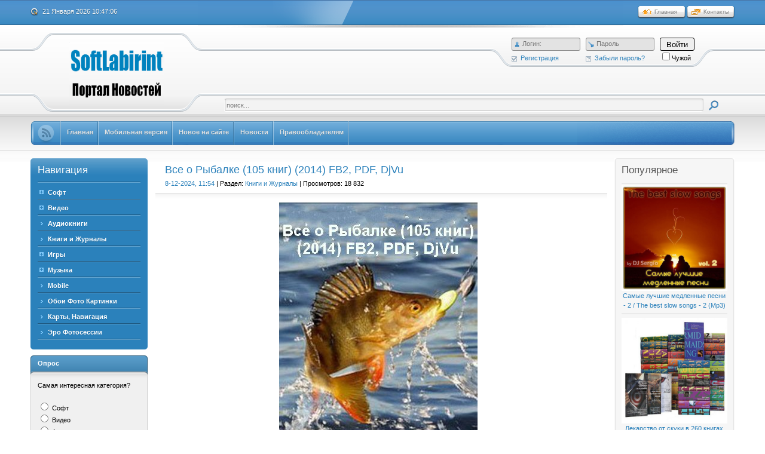

--- FILE ---
content_type: text/html; charset=utf-8
request_url: https://www.softlabirint.com/book/18484-vse-o-rybalke-105-knig-2014-fb2-pdf-djvu.html
body_size: 24402
content:
<!DOCTYPE html PUBLIC "-//W3C//DTD XHTML 1.0 Transitional//EN" "http://www.w3.org/TR/xhtml1/DTD/xhtml1-transitional.dtd">
<html xmlns="http://www.w3.org/1999/xhtml" xml:lang="ru" lang="ru">
<head>
<meta name="referrer" content="unsafe-url">
<script type="text/javascript" src="/templates/Soft/js/clock.js"></script>
<meta charset="utf-8">
<title>Все о Рыбалке (105 книг) (2014) FB2, PDF, DjVu &raquo; SoftLabirint.Com - Самые Популярные Новости Интернета</title>
<meta name="description" content="Сборник книг Все о Рыбалке (105 книг). Чем интересна рыбалка? Обычно такой вопрос ставит заядлых рыбаков в тупик. Ну как можно объяснить одновременное пребывание в состоянии азарта и ожидани">
<meta name="keywords" content="Смирнов, Ловля, Пышков, Шаганов, рыболоваfb2, рыбалка, Скачать, книга, ловли, ловить, Кузьмин, Сидоров, Рыбалка, Download, Казанцев, ловлиfb2, Горяйнов, способы, Сабанеев, ловля, Библиотека рыбака, рыболов, справочник, руководство">
<meta name="generator" content="DataLife Engine (http://dle-news.ru)">
<meta property="og:site_name" content="SoftLabirint.Com - Самые Популярные Новости Интернета">
<meta property="og:type" content="article">
<meta property="og:title" content="Все о Рыбалке (105 книг) (2014) FB2, PDF, DjVu">
<meta property="og:url" content="https://www.softlabirint.com/book/18484-vse-o-rybalke-105-knig-2014-fb2-pdf-djvu.html">
<meta name="news_keywords" content="Все о Рыбалке, сборник книг, Библиотека, Библиотека рыбака, рыбалка, рыболов, PDF, FB2, DJVU, справочник, руководство">
<meta property="og:image" content="https://www.softlabirint.com/uploads/posts/2024-12/1733651648_07.jpg">
<meta property="og:description" content="Сборник книг Все о Рыбалке (105 книг). Чем интересна рыбалка? Обычно такой вопрос ставит заядлых рыбаков в тупик. Ну как можно объяснить одновременное пребывание в состоянии азарта и ожидания, как передать чувство предвкушения и нервного озноба даже при малой поклевке.Список книг1. Акимов - Зимняя">
<link rel="search" type="application/opensearchdescription+xml" href="https://www.softlabirint.com/index.php?do=opensearch" title="SoftLabirint.Com - Самые Популярные Новости Интернета">
<link rel="canonical" href="https://www.softlabirint.com/book/18484-vse-o-rybalke-105-knig-2014-fb2-pdf-djvu.html">
<link rel="alternate" type="application/rss+xml" title="SoftLabirint.Com - Самые Популярные Новости Интернета" href="https://www.softlabirint.com/rss.xml">

<script src="/engine/classes/min/index.php?g=general&amp;v=9c535"></script>
<script src="/engine/classes/min/index.php?f=engine/classes/js/jqueryui.js,engine/classes/js/dle_js.js&amp;v=9c535" defer></script>
<!--[if gte IE 5.5]>
<![if lt IE 8]>
<style type="text/css">
.dle_tabPane{
  height:30px;
}
</style>
<![endif]>
<![endif]-->
<link rel="shortcut icon" href="/templates/Soft/images/favicon.ico" />
<link media="screen" href="/templates/Soft/style/main.css" type="text/css" rel="stylesheet" />
<script type="text/javascript" src="/templates/Soft/js/libs.js"></script>
<script type="text/javascript" src="/templates/Soft/js/tabcontent.js"></script>
<script type="text/javascript" src="/templates/Soft/js/simpletreemenu.js"></script>
</head>
<body class="pagebg">

<div class="wrapwide topheadwide">
  <div class="wrapper">
      <div class="topbar"><div>
      <span>
        <a class="hihome" href="/"><img src="/templates/Soft/images/spacer.gif" title="Главная" alt="Главная" /></a>
        <a class="hicontact" href="/?do=feedback"><img src="/templates/Soft/images/spacer.gif" title="Контакты" alt="Контакты" /></a>
      </span>
      <b class="headdate" id='datetime_div'><script type="text/javascript" src="/templates/Soft/js/date.js"></script></b>
    </div></div>
    <div class="tophhhhheader">
      <a href="/" title=""><img class="www_nvbg_ru" src="/templates/Soft/images/softlabirint.png" alt="Главная" /></a>
      <div class="item1">
        <div class="loginformbox">
        

<div class="loginform">
  <form method="post" action="">
    <ul class="loginbox">
      <li>
      <div class="lfield">
        <img class="logform_login" src="/templates/Soft/images/spacer.gif" alt="Логин" title="Логин" />
        <div>
            <input placeholder="Логин:" type="text" name="login_name" id="login_name" class="wide">
            
          </div>
      </div>
      <a class="icoreg" href="https://www.softlabirint.com/index.php?do=register" title="Регистрация"><img src="/templates/Soft/images/spacer.gif" alt="" />Регистрация</a>
      </li>
      <li>
      <div class="lfield">
        <img class="logform_pass" src="/templates/Soft/images/spacer.gif" alt="Пароль" title="Пароль" />
        <div>
            <input placeholder="Пароль" type="password" name="login_password" id="login_password" class="wide">
            
          </div>
      </div>
      <a class="icolostp" href="https://www.softlabirint.com/index.php?do=lostpassword" title="Забыли пароль?"><img src="/templates/Soft/images/spacer.gif" alt="" />Забыли пароль?</a>
      </li>
      <li class="submit">
        <input name="login" type="hidden" id="login" value="submit" />
          <button class="mfbutton" onclick="submit();" type="submit" title="Войти"><span>Войти</span></button>
        
      <input type="checkbox" name="login_not_save" id="login_not_save" value="1"/><label for="login_not_save">Чужой</label>
        </li>
        
    </ul>
  </form>
</div>

        </div>
      </div>
      <div class="item2">
        <div class="searchbox">
          <form action="/?name=search" name="seatchform" method="post">
            <div class="sinputt">
              <input type="hidden" name="do" value="search" />
              <input type="hidden" name="subaction" value="search" />
              <div><div><div><div>
                <input id="story" class="a_field" name="story" value="поиск..." onblur="if(this.value=='') this.value='поиск...';" onfocus="if(this.value=='поиск...') this.value='';" type="text" />
              </div></div></div></div>
            </div>
            <div class="submit">
              <input class="btn" onmouseover="this.className='btnhover'" onmouseout="this.className='btn'" value="Iiene" type="image" src="/templates/Soft/images/spacer.gif" />
            </div>
          </form>
        </div>
      </div>
    </div>
    <div id="topmenui"><div class="dleft"><div class="dright">
      <!-- TOP MENU -->
      <div id="banners"><a class="firstlnk" href="/rss.xml"><b><img style="margin-top: 5px; " title="Подписаться на ленту новостей портала SoftLabirint.Com" src="/templates/Soft/images/rss.png"/></b></a></div>
    <META HTTP-EQUIV="Content-Type" CONTENT="text/html; charset=windows-1251"><html>
  <a href="/"><b>Главная</b></a>
  <a href="/index.php?action=mobile"><b>Мобильная версия</b></a>
  <a href="/newposts/"><b>Новое на сайте</b></a>
  <a href="/news"><b>Новости</b></a>
  <a href="/6-abuse.html"><b>Правообладателям</b></a>  
      <!-- END TOP MENU -->
    </div></div></div>
  </div>
</div>
<div class="wrapwide mmasdabody_nvbg">
  <div class="wrapper">
    <div class="container">
      <div class="leftside">
           <div class="blocktype1"><div class="dbtm">
          <div class="dcont">
            <h3 class="flarge">Навигация</h3>
            <ul id="treemenu" class="treeview"><li>
              <div><span><a href="/soft">Софт</a></span></div>
              <ul>
                <li><a href="/soft/system">Система</a></li>
                <li><a href="/soft/drivers">Драйвера</a></li>
                <li><a href="/soft/audio">Аудио</a></li>
                <li><a href="/soft/multimedia">Мультимедиа</a></li>
                <li><a href="/soft/graphic">Графика</a></li>
                <li><a href="/soft/internet">Интернет</a></li>
                <li><a href="/soft/office">Офис</a></li>
                <li><a href="/soft/hack">Хакер</a></li>
                <li><a href="/soft/design">Веб Дизайн</a></li>
              </ul>
        <li>
          <div><span><a href="/video">Видео</a></span></div>
          <ul><li><a href="/video/films">Фильмы</a></li>
              <li><a href="/video/documental">Документальное</a></li>
              <li><a href="/video/videotech">Видео Уроки</a></li>
              <li><a href="/video/mult">Мультфильмы</a></li>
              <li><a href="/video/serial">Сериалы</a></li>
              <li><a href="/video/ero">Эротика</a></li>
              <li><a href="/video/clip">Концерты и Клипы</a></li>
          </ul>
        </li>
        <li><a href="/audiobook">Аудиокниги</a></li>
        <li><a href="/book">Книги и Журналы</a></li>
        <li>
          <div><span><a href="/games">Игры</a></span></div>
          <ul>
            <li><a href="/games/arcade">Аркада</a></li>
            <li><a href="/games/action">Action</a></li>
            <li><a href="/games/shooter">Шутер</a></li>
            <li><a href="/games/rpg">RPG</a></li>
            <li><a href="/games/strategy">Стратегии</a></li>
            <li><a href="/games/speed">Гонки и Симуляторы</a></li>
            <li><a href="/games/mini">Мини Игры</a></li>
            <li><a href="/games/eroigri">Эротические Игры</a></li>
            <li><a href="/games/flash">Флеш Игры</a></li>
            </ul>
        </li>
        <li>
          <div><span><a href="/music">Музыка</a></span></div>
                <ul>
                  <li><a href="/music/alternative">Альтернатива</a></li>
                  <li><a href="h/music/rock">Рок</a></li>
                  <li><a href="/music/popdance">Pop Dance</a></li>
                  <li><a href="/music/elektro">Электро</a></li>
                  <li><a href="/music/shanson">Шансон</a></li>
                  <li><a href="/music/rap">Рэп Хип-Хоп</a></li>
                  <li><a href="/music/classic">Классика</a></li>
                  <li><a href="/music/instrument">Инструментальная</a></li>
                  <li><a href="/music/jazz">Jazz Blues</a></li>
                  <li><a href="/music/otech">Отечественная</a></li>
                  <li><a href="/music/detskaja">Детская</a></li>
                </ul>
              </li>
        <li><a href="/mobile">Mobile</a></li>
        <li><a href="/oboi">Обои Фото Картинки</a></li>
              <li><a href="/navigationmaps">Карты, Навигация</a></li>
              <li><a href="/photo-sets">Эро Фотосессии</a></li>
            </ul>
<script type="text/javascript">
  ddtreemenu.createTree("treemenu", true)
</script>
          </div>
        </div></div>

    <!-- ОПРОС -->
        <div class="blocktype2"><div class="dbtm">
          <div class="dtop">
            <h3>Опрос</h3>
          </div>
          <div class="dcont">
      <script>
<!--
function doVote( event ){

	
	var vote_check = $('#dle-vote input:radio[name=vote_check]:checked').val();
	
	if (typeof vote_check == "undefined" &&  event == "vote") {
		return false;
	}
	
	ShowLoading('');

	$.get(dle_root + "engine/ajax/controller.php?mod=vote", { vote_id: "3", vote_action: event, vote_check: vote_check, vote_skin: dle_skin, user_hash: dle_login_hash }, function(data){

		HideLoading('');

		$("#vote-layer").fadeOut(500, function() {
			$(this).html(data);
			$(this).fadeIn(500);
		});

	});
}
//-->
</script><div id='vote-layer'>		<p>Самая интересная категория?</p>
		<form method="post" name="vote" action=''>
		<div id="dle-vote"><div class="vote"><input id="vote_check0" name="vote_check" type="radio" value="0" /><label for="vote_check0"> Софт</label></div><div class="vote"><input id="vote_check1" name="vote_check" type="radio" value="1" /><label for="vote_check1"> Видео</label></div><div class="vote"><input id="vote_check2" name="vote_check" type="radio" value="2" /><label for="vote_check2"> Аудиокниги</label></div><div class="vote"><input id="vote_check3" name="vote_check" type="radio" value="3" /><label for="vote_check3"> Книги и Журналы</label></div><div class="vote"><input id="vote_check4" name="vote_check" type="radio" value="4" /><label for="vote_check4"> Игры</label></div><div class="vote"><input id="vote_check5" name="vote_check" type="radio" value="5" /><label for="vote_check5"> Музыка</label></div><div class="vote"><input id="vote_check6" name="vote_check" type="radio" value="6" /><label for="vote_check6"> Mobile</label></div><div class="vote"><input id="vote_check7" name="vote_check" type="radio" value="7" /><label for="vote_check7"> Обои Фото Картинки</label></div><div class="vote"><input id="vote_check8" name="vote_check" type="radio" value="8" /><label for="vote_check8"> Карты, Навигация</label></div><div class="vote"><input id="vote_check9" name="vote_check" type="radio" value="9" /><label for="vote_check9"> Эро Фотосессии</label></div></div>
		<br />
		
		
		<div align="center">
		<input name="vote_action" value="vote" type="hidden">
		<input name="vote_id" id="vote_id" value="1" type="hidden">
		<input tooltip="Голосовать" class="votebtn" onmouseover="this.className='votebtnhover'" onmouseout="this.className='votebtn'" onclick="doVote('vote'); return false;" alt="Голосовать" src="/templates/Soft/images/spacer.gif" type="image">
		<input name="vote_action" value="results" type="hidden">
		<input name="vote_id" value="1" type="hidden">
		<input tooltip="Результаты" class="resultbtn" onmouseover="this.className='resultbtnhover'" onmouseout="this.className='resultbtn'" onclick="doVote('results'); return false;" alt="Результаты" src="/templates/Soft/images/spacer.gif" type="image">
		<br /><br /><a href="" onclick="ShowAllVotes(); return false;">Показать все опросы</a>
		</div>
		</form>
		</div>
          </div>
        </div></div>
        <!-- ОПРОС END -->

        <!-- АРХИВ -->
        <div class="blocktype3"><div class="dbtm">
          <div class="dtop">
            <h3>Архив</h3>
          </div>
          <div class="dcont">
            <a class="archives" href="https://www.softlabirint.com/2026/01/"><b>Январь 2026 (160)</b></a><br /><a class="archives" href="https://www.softlabirint.com/2025/12/"><b>Декабрь 2025 (274)</b></a><br /><a class="archives" href="https://www.softlabirint.com/2025/11/"><b>Ноябрь 2025 (319)</b></a><br /><a class="archives" href="https://www.softlabirint.com/2025/10/"><b>Октябрь 2025 (297)</b></a><br /><a class="archives" href="https://www.softlabirint.com/2025/09/"><b>Сентябрь 2025 (237)</b></a><br /><a class="archives" href="https://www.softlabirint.com/2025/08/"><b>Август 2025 (233)</b></a><br /><div id="dle_news_archive" style="display:none;"><a class="archives" href="https://www.softlabirint.com/2025/07/"><b>Июль 2025 (199)</b></a><br /><a class="archives" href="https://www.softlabirint.com/2025/06/"><b>Июнь 2025 (188)</b></a><br /><a class="archives" href="https://www.softlabirint.com/2025/05/"><b>Май 2025 (222)</b></a><br /><a class="archives" href="https://www.softlabirint.com/2025/04/"><b>Апрель 2025 (219)</b></a><br /><a class="archives" href="https://www.softlabirint.com/2025/03/"><b>Март 2025 (264)</b></a><br /><a class="archives" href="https://www.softlabirint.com/2025/02/"><b>Февраль 2025 (257)</b></a><br /><a class="archives" href="https://www.softlabirint.com/2025/01/"><b>Январь 2025 (276)</b></a><br /><a class="archives" href="https://www.softlabirint.com/2024/12/"><b>Декабрь 2024 (246)</b></a><br /><a class="archives" href="https://www.softlabirint.com/2024/11/"><b>Ноябрь 2024 (276)</b></a><br /><a class="archives" href="https://www.softlabirint.com/2024/10/"><b>Октябрь 2024 (268)</b></a><br /><a class="archives" href="https://www.softlabirint.com/2024/09/"><b>Сентябрь 2024 (246)</b></a><br /><a class="archives" href="https://www.softlabirint.com/2024/08/"><b>Август 2024 (223)</b></a><br /><a class="archives" href="https://www.softlabirint.com/2024/07/"><b>Июль 2024 (161)</b></a><br /><a class="archives" href="https://www.softlabirint.com/2024/06/"><b>Июнь 2024 (235)</b></a><br /><a class="archives" href="https://www.softlabirint.com/2024/05/"><b>Май 2024 (227)</b></a><br /><a class="archives" href="https://www.softlabirint.com/2024/04/"><b>Апрель 2024 (203)</b></a><br /><a class="archives" href="https://www.softlabirint.com/2024/03/"><b>Март 2024 (203)</b></a><br /><a class="archives" href="https://www.softlabirint.com/2024/02/"><b>Февраль 2024 (193)</b></a><br /><a class="archives" href="https://www.softlabirint.com/2024/01/"><b>Январь 2024 (225)</b></a><br /><a class="archives" href="https://www.softlabirint.com/2023/12/"><b>Декабрь 2023 (179)</b></a><br /><a class="archives" href="https://www.softlabirint.com/2023/11/"><b>Ноябрь 2023 (165)</b></a><br /><a class="archives" href="https://www.softlabirint.com/2023/10/"><b>Октябрь 2023 (166)</b></a><br /><a class="archives" href="https://www.softlabirint.com/2023/09/"><b>Сентябрь 2023 (157)</b></a><br /><a class="archives" href="https://www.softlabirint.com/2023/08/"><b>Август 2023 (131)</b></a><br /><a class="archives" href="https://www.softlabirint.com/2023/07/"><b>Июль 2023 (130)</b></a><br /><a class="archives" href="https://www.softlabirint.com/2023/06/"><b>Июнь 2023 (145)</b></a><br /><a class="archives" href="https://www.softlabirint.com/2023/05/"><b>Май 2023 (154)</b></a><br /><a class="archives" href="https://www.softlabirint.com/2023/04/"><b>Апрель 2023 (175)</b></a><br /><a class="archives" href="https://www.softlabirint.com/2023/03/"><b>Март 2023 (187)</b></a><br /><a class="archives" href="https://www.softlabirint.com/2023/02/"><b>Февраль 2023 (168)</b></a><br /><a class="archives" href="https://www.softlabirint.com/2023/01/"><b>Январь 2023 (141)</b></a><br /><a class="archives" href="https://www.softlabirint.com/2022/12/"><b>Декабрь 2022 (157)</b></a><br /><a class="archives" href="https://www.softlabirint.com/2022/11/"><b>Ноябрь 2022 (152)</b></a><br /><a class="archives" href="https://www.softlabirint.com/2022/10/"><b>Октябрь 2022 (135)</b></a><br /><a class="archives" href="https://www.softlabirint.com/2022/09/"><b>Сентябрь 2022 (142)</b></a><br /><a class="archives" href="https://www.softlabirint.com/2022/08/"><b>Август 2022 (143)</b></a><br /><a class="archives" href="https://www.softlabirint.com/2022/07/"><b>Июль 2022 (145)</b></a><br /><a class="archives" href="https://www.softlabirint.com/2022/06/"><b>Июнь 2022 (135)</b></a><br /><a class="archives" href="https://www.softlabirint.com/2022/05/"><b>Май 2022 (121)</b></a><br /><a class="archives" href="https://www.softlabirint.com/2022/04/"><b>Апрель 2022 (123)</b></a><br /><a class="archives" href="https://www.softlabirint.com/2022/03/"><b>Март 2022 (134)</b></a><br /><a class="archives" href="https://www.softlabirint.com/2022/02/"><b>Февраль 2022 (114)</b></a><br /><a class="archives" href="https://www.softlabirint.com/2022/01/"><b>Январь 2022 (142)</b></a><br /><a class="archives" href="https://www.softlabirint.com/2021/12/"><b>Декабрь 2021 (172)</b></a><br /><a class="archives" href="https://www.softlabirint.com/2021/11/"><b>Ноябрь 2021 (134)</b></a><br /><a class="archives" href="https://www.softlabirint.com/2021/10/"><b>Октябрь 2021 (146)</b></a><br /><a class="archives" href="https://www.softlabirint.com/2021/09/"><b>Сентябрь 2021 (148)</b></a><br /><a class="archives" href="https://www.softlabirint.com/2021/08/"><b>Август 2021 (147)</b></a><br /><a class="archives" href="https://www.softlabirint.com/2021/07/"><b>Июль 2021 (115)</b></a><br /><a class="archives" href="https://www.softlabirint.com/2021/06/"><b>Июнь 2021 (131)</b></a><br /><a class="archives" href="https://www.softlabirint.com/2021/05/"><b>Май 2021 (137)</b></a><br /><a class="archives" href="https://www.softlabirint.com/2021/04/"><b>Апрель 2021 (106)</b></a><br /><a class="archives" href="https://www.softlabirint.com/2021/03/"><b>Март 2021 (161)</b></a><br /><a class="archives" href="https://www.softlabirint.com/2021/02/"><b>Февраль 2021 (140)</b></a><br /><a class="archives" href="https://www.softlabirint.com/2021/01/"><b>Январь 2021 (127)</b></a><br /><a class="archives" href="https://www.softlabirint.com/2020/12/"><b>Декабрь 2020 (121)</b></a><br /><a class="archives" href="https://www.softlabirint.com/2020/11/"><b>Ноябрь 2020 (115)</b></a><br /><a class="archives" href="https://www.softlabirint.com/2020/10/"><b>Октябрь 2020 (149)</b></a><br /><a class="archives" href="https://www.softlabirint.com/2020/09/"><b>Сентябрь 2020 (142)</b></a><br /><a class="archives" href="https://www.softlabirint.com/2020/08/"><b>Август 2020 (138)</b></a><br /><a class="archives" href="https://www.softlabirint.com/2020/07/"><b>Июль 2020 (115)</b></a><br /><a class="archives" href="https://www.softlabirint.com/2020/06/"><b>Июнь 2020 (146)</b></a><br /><a class="archives" href="https://www.softlabirint.com/2020/05/"><b>Май 2020 (131)</b></a><br /><a class="archives" href="https://www.softlabirint.com/2020/04/"><b>Апрель 2020 (114)</b></a><br /><a class="archives" href="https://www.softlabirint.com/2020/03/"><b>Март 2020 (124)</b></a><br /><a class="archives" href="https://www.softlabirint.com/2020/02/"><b>Февраль 2020 (130)</b></a><br /><a class="archives" href="https://www.softlabirint.com/2020/01/"><b>Январь 2020 (125)</b></a><br /><a class="archives" href="https://www.softlabirint.com/2019/12/"><b>Декабрь 2019 (112)</b></a><br /><a class="archives" href="https://www.softlabirint.com/2019/11/"><b>Ноябрь 2019 (112)</b></a><br /><a class="archives" href="https://www.softlabirint.com/2019/10/"><b>Октябрь 2019 (126)</b></a><br /><a class="archives" href="https://www.softlabirint.com/2019/09/"><b>Сентябрь 2019 (125)</b></a><br /><a class="archives" href="https://www.softlabirint.com/2019/08/"><b>Август 2019 (137)</b></a><br /><a class="archives" href="https://www.softlabirint.com/2019/07/"><b>Июль 2019 (139)</b></a><br /><a class="archives" href="https://www.softlabirint.com/2019/06/"><b>Июнь 2019 (112)</b></a><br /><a class="archives" href="https://www.softlabirint.com/2019/05/"><b>Май 2019 (121)</b></a><br /><a class="archives" href="https://www.softlabirint.com/2019/04/"><b>Апрель 2019 (107)</b></a><br /><a class="archives" href="https://www.softlabirint.com/2019/03/"><b>Март 2019 (144)</b></a><br /><a class="archives" href="https://www.softlabirint.com/2019/02/"><b>Февраль 2019 (143)</b></a><br /><a class="archives" href="https://www.softlabirint.com/2019/01/"><b>Январь 2019 (132)</b></a><br /><a class="archives" href="https://www.softlabirint.com/2018/12/"><b>Декабрь 2018 (127)</b></a><br /><a class="archives" href="https://www.softlabirint.com/2018/11/"><b>Ноябрь 2018 (144)</b></a><br /><a class="archives" href="https://www.softlabirint.com/2018/10/"><b>Октябрь 2018 (145)</b></a><br /><a class="archives" href="https://www.softlabirint.com/2018/09/"><b>Сентябрь 2018 (114)</b></a><br /><a class="archives" href="https://www.softlabirint.com/2018/08/"><b>Август 2018 (95)</b></a><br /><a class="archives" href="https://www.softlabirint.com/2018/07/"><b>Июль 2018 (108)</b></a><br /><a class="archives" href="https://www.softlabirint.com/2018/06/"><b>Июнь 2018 (128)</b></a><br /><a class="archives" href="https://www.softlabirint.com/2018/05/"><b>Май 2018 (114)</b></a><br /><a class="archives" href="https://www.softlabirint.com/2018/04/"><b>Апрель 2018 (124)</b></a><br /><a class="archives" href="https://www.softlabirint.com/2018/03/"><b>Март 2018 (131)</b></a><br /><a class="archives" href="https://www.softlabirint.com/2018/02/"><b>Февраль 2018 (125)</b></a><br /><a class="archives" href="https://www.softlabirint.com/2018/01/"><b>Январь 2018 (132)</b></a><br /><a class="archives" href="https://www.softlabirint.com/2017/12/"><b>Декабрь 2017 (137)</b></a><br /><a class="archives" href="https://www.softlabirint.com/2017/11/"><b>Ноябрь 2017 (115)</b></a><br /><a class="archives" href="https://www.softlabirint.com/2017/10/"><b>Октябрь 2017 (127)</b></a><br /><a class="archives" href="https://www.softlabirint.com/2017/09/"><b>Сентябрь 2017 (122)</b></a><br /><a class="archives" href="https://www.softlabirint.com/2017/08/"><b>Август 2017 (101)</b></a><br /><a class="archives" href="https://www.softlabirint.com/2017/07/"><b>Июль 2017 (103)</b></a><br /><a class="archives" href="https://www.softlabirint.com/2017/06/"><b>Июнь 2017 (93)</b></a><br /><a class="archives" href="https://www.softlabirint.com/2017/05/"><b>Май 2017 (78)</b></a><br /><a class="archives" href="https://www.softlabirint.com/2017/04/"><b>Апрель 2017 (95)</b></a><br /><a class="archives" href="https://www.softlabirint.com/2017/03/"><b>Март 2017 (107)</b></a><br /><a class="archives" href="https://www.softlabirint.com/2017/02/"><b>Февраль 2017 (81)</b></a><br /><a class="archives" href="https://www.softlabirint.com/2017/01/"><b>Январь 2017 (102)</b></a><br /><a class="archives" href="https://www.softlabirint.com/2016/12/"><b>Декабрь 2016 (97)</b></a><br /><a class="archives" href="https://www.softlabirint.com/2016/11/"><b>Ноябрь 2016 (105)</b></a><br /><a class="archives" href="https://www.softlabirint.com/2016/10/"><b>Октябрь 2016 (114)</b></a><br /><a class="archives" href="https://www.softlabirint.com/2016/09/"><b>Сентябрь 2016 (116)</b></a><br /><a class="archives" href="https://www.softlabirint.com/2016/08/"><b>Август 2016 (87)</b></a><br /><a class="archives" href="https://www.softlabirint.com/2016/07/"><b>Июль 2016 (108)</b></a><br /><a class="archives" href="https://www.softlabirint.com/2016/06/"><b>Июнь 2016 (97)</b></a><br /><a class="archives" href="https://www.softlabirint.com/2016/05/"><b>Май 2016 (103)</b></a><br /><a class="archives" href="https://www.softlabirint.com/2016/04/"><b>Апрель 2016 (121)</b></a><br /><a class="archives" href="https://www.softlabirint.com/2016/03/"><b>Март 2016 (128)</b></a><br /><a class="archives" href="https://www.softlabirint.com/2016/02/"><b>Февраль 2016 (98)</b></a><br /><a class="archives" href="https://www.softlabirint.com/2016/01/"><b>Январь 2016 (122)</b></a><br /><a class="archives" href="https://www.softlabirint.com/2015/12/"><b>Декабрь 2015 (117)</b></a><br /><a class="archives" href="https://www.softlabirint.com/2015/11/"><b>Ноябрь 2015 (108)</b></a><br /><a class="archives" href="https://www.softlabirint.com/2015/10/"><b>Октябрь 2015 (117)</b></a><br /><a class="archives" href="https://www.softlabirint.com/2015/09/"><b>Сентябрь 2015 (69)</b></a><br /><a class="archives" href="https://www.softlabirint.com/2015/08/"><b>Август 2015 (64)</b></a><br /><a class="archives" href="https://www.softlabirint.com/2015/07/"><b>Июль 2015 (62)</b></a><br /><a class="archives" href="https://www.softlabirint.com/2015/06/"><b>Июнь 2015 (61)</b></a><br /><a class="archives" href="https://www.softlabirint.com/2015/05/"><b>Май 2015 (74)</b></a><br /><a class="archives" href="https://www.softlabirint.com/2015/04/"><b>Апрель 2015 (78)</b></a><br /><a class="archives" href="https://www.softlabirint.com/2015/03/"><b>Март 2015 (78)</b></a><br /><a class="archives" href="https://www.softlabirint.com/2015/02/"><b>Февраль 2015 (95)</b></a><br /><a class="archives" href="https://www.softlabirint.com/2015/01/"><b>Январь 2015 (71)</b></a><br /><a class="archives" href="https://www.softlabirint.com/2014/12/"><b>Декабрь 2014 (1)</b></a><br /><a class="archives" href="https://www.softlabirint.com/2014/01/"><b>Январь 2014 (1)</b></a><br /><a class="archives" href="https://www.softlabirint.com/2013/12/"><b>Декабрь 2013 (1)</b></a><br /><a class="archives" href="https://www.softlabirint.com/2013/08/"><b>Август 2013 (2)</b></a><br /><a class="archives" href="https://www.softlabirint.com/2013/02/"><b>Февраль 2013 (1)</b></a><br /><a class="archives" href="https://www.softlabirint.com/2013/01/"><b>Январь 2013 (1)</b></a><br /><a class="archives" href="https://www.softlabirint.com/2012/12/"><b>Декабрь 2012 (1)</b></a><br /><a class="archives" href="https://www.softlabirint.com/2012/11/"><b>Ноябрь 2012 (1)</b></a><br /><a class="archives" href="https://www.softlabirint.com/2012/06/"><b>Июнь 2012 (1)</b></a><br /><a class="archives" href="https://www.softlabirint.com/2012/05/"><b>Май 2012 (1)</b></a><br /><a class="archives" href="https://www.softlabirint.com/2012/02/"><b>Февраль 2012 (1)</b></a><br /><a class="archives" href="https://www.softlabirint.com/2011/12/"><b>Декабрь 2011 (1)</b></a><br /><a class="archives" href="https://www.softlabirint.com/2011/09/"><b>Сентябрь 2011 (1)</b></a><br /></div><div id="dle_news_archive_link" ><br /><a class="archives" onclick="$('#dle_news_archive').toggle('blind',{},700); return false;" href="#">Показать / скрыть весь архив</a></div>
      </div>
        </div></div>
        <!-- АРХИВ END -->

<!-- РАССЫЛКА ПОЧТЫ -->
<div class="blocktype2"><div class="dbtm">
<div class="dtop">
<h3>Получайте наши Новости: </h3>
</div>
<div class="dcont">
<div align="center"><img src="/templates/Soft/images/emailpk.png"></div>
<form style="border:0px solid #ccc;padding:3px;text-align:center;" action="https://feedburner.google.com/fb/a/mailverify" method="post" target="popupwindow" onsubmit="window.open('https://feedburner.google.com/fb/a/mailverify?uri=SoftLabirintCom', 'popupwindow', 'scrollbars=yes,width=550,height=520');return true"><p>Введите Ваш EMAIL:</p><p><input type="text" style="width:140px" name="email"/></p><input type="hidden" value="SoftLabirintCom" name="uri"/><input type="hidden" name="loc" value="ru_RU"/><input type="submit" value="Подписаться" /></form>
</div>
</div>
</div>
<!--РАССЫЛКА ПОЧТЫ -->

<!-- ВАША РЕКЛАМА -->
<div class="blocktype2"><div class="dbtm">
<div class="dtop">
<h3>Интересное </h3>
</div>
<div class="dcont">
  <div align="center"><a href='https://trbt.cc/turbo?ps=34458' target="_blank"><img src='https://www.softlabirint.com/uploads/posts/2021-01/1610672315_turbo170x340.gif' alt='Upgrade to Turbo'/></a></div> 
</div>
</div>
</div>
<!--ВАША РЕКЛАМА -->
              
<!-- ВАША РЕКЛАМА -->
<div class="blocktype2"><div class="dbtm">
<div class="dtop">
<h3>Это интересно </h3>
</div>
<div class="dcont">
  <div align="center"><a href='https://htfl.net/turbo?ps=34459' target="_blank"><img src='https://www.softlabirint.com/uploads/posts/2021-05/1621553489_promo-hit170x340.gif' alt='Upgrade to Turbo'/></a></div>  
</div>
</div>
</div>
<!--ВАША РЕКЛАМА -->
                           
<!-- ВАША РЕКЛАМА -->
<div class="blocktype2"><div class="dbtm">
<div class="dtop">
<h3>Новое - Эротика</h3>
</div>
<div class="dcont">
<a href="https://www.softlabirint.com/video/ero/37653-kler-kastel-kak-ja-stala-shljuhoj-slaire-castel-becoming-a-whore-dvdrip-russkie-subtitry.html" title="Смотреть новость Клер Кастель: Как я стала шлюхой / Сlaire Castel: Becoming A Whore (DVDRip) русские субтитры">
<img style="max-width:100%;" src="/uploads/posts/2022-02/thumbs/1645452357_01.jpg" alt="Обложка Клер Кастель: Как я стала шлюхой / Сlaire Castel: Becoming A Whore (DVDRip) русские субтитры" /><br>  
    <center>Клер Кастель: Как я стала шлюхой / Сlaire Castel: Becoming A Whore (DVDRip) русские субтитры</center></a>
<hr><a href="https://www.softlabirint.com/video/ero/29572-cvinger-seks-russkih-studentov-na-prirode-russian-student-swinger-sex-party-video-xxx.html" title="Смотреть новость Cвингер секс русских студентов на природе / Russian Student Swinger Sex Party (Video XXX)">
<img style="max-width:100%;" src="/uploads/posts/2018-08/thumbs/1534513041_01.jpg" alt="Обложка Cвингер секс русских студентов на природе / Russian Student Swinger Sex Party (Video XXX)" /><br>  
    <center>Cвингер секс русских студентов на природе / Russian Student Swinger Sex Party (Video XXX)</center></a>
<hr><a href="https://www.softlabirint.com/video/ero/27786-yunye-shlyuhi-letniy-lager-young-harlots-summer-camp-fullhd.html" title="Смотреть новость Юные шлюхи. Летний лагерь / Young Harlots. Summer Camp (FullHD)">
<img style="max-width:100%;" src="/uploads/posts/2017-12/thumbs/1513774612_01.jpg" alt="Обложка Юные шлюхи. Летний лагерь / Young Harlots. Summer Camp (FullHD)" /><br>  
    <center>Юные шлюхи. Летний лагерь / Young Harlots. Summer Camp (FullHD)</center></a>
<hr><a href="https://www.softlabirint.com/video/ero/41050-trah-za-rozhdestvenskim-stolom-a-fucking-christmas-dinner-dvdrip.html" title="Смотреть новость Трах за Рождественским столом / A Fucking Christmas Dinner (DVDRip)">
<img style="max-width:100%;" src="/uploads/posts/2026-01/thumbs/1768383109_01.jpg" alt="Обложка Трах за Рождественским столом / A Fucking Christmas Dinner (DVDRip)" /><br>  
    <center>Трах за Рождественским столом / A Fucking Christmas Dinner (DVDRip)</center></a>
<hr><a href="https://www.softlabirint.com/video/ero/27421-ne-vstavlyay-moey-mame-dont-screw-my-mom-fullhd.html" title="Смотреть новость Не вставляй моей маме / Dont Screw My Mom (FullHD)">
<img style="max-width:100%;" src="/uploads/posts/2017-11/thumbs/1509988798_01.jpg" alt="Обложка Не вставляй моей маме / Dont Screw My Mom (FullHD)" /><br>  
    <center>Не вставляй моей маме / Dont Screw My Mom (FullHD)</center></a>
<hr>
</div>
</div>
</div>
<!--ВАША РЕКЛАМА --> 
 
 <!-- ВАША РЕКЛАМА -->
<div class="blocktype2"><div class="dbtm">
<div class="dtop">
<h3>Новое - Книги и Журналы</h3>
</div>
<div class="dcont">
<a href="https://www.softlabirint.com/book/41055-xx-xxi-vek-the-best-v-135-knigah-fb2.html" title="Смотреть новость XX / XXI век - The Best в 135 книгах (FB2)">
<img style="max-width:100%;" src="/uploads/posts/2026-01/thumbs/1768989589_01.jpg" alt="Обложка XX / XXI век - The Best в 135 книгах (FB2)" /><br>  
    <center>XX / XXI век - The Best в 135 книгах (FB2)</center></a>
<hr><a href="https://www.softlabirint.com/book/22866-cifrovoe-foto-na-100-seriya-iz-2-knig-pdf.html" title="Смотреть новость Цифровое фото на 100% - Серия из 2 книг (PDF, DJVU)">
<img style="max-width:100%;" src="/uploads/posts/2021-03/thumbs/1616482508_01.jpg" alt="Обложка Цифровое фото на 100% - Серия из 2 книг (PDF, DJVU)" /><br>  
    <center>Цифровое фото на 100% - Серия из 2 книг (PDF, DJVU)</center></a>
<hr><a href="https://www.softlabirint.com/book/40158-sekretnye-missii-v-74-tomah-djvu-pdf-fb2.html" title="Смотреть новость Секретные миссии в 74 томах (DjVu, PDF, FB2)">
<img style="max-width:100%;" src="/uploads/posts/2024-06/thumbs/1718652950_01.jpg" alt="Обложка Секретные миссии в 74 томах (DjVu, PDF, FB2)" /><br>  
    <center>Секретные миссии в 74 томах (DjVu, PDF, FB2)</center></a>
<hr><a href="https://www.softlabirint.com/book/31291-linux-glazami-hakera-5-e-izd-me-flenov-pdf.html" title="Смотреть новость Linux глазами хакера. 5-е изд. / М.Е. Фленов (PDF)">
<img style="max-width:100%;" src="/uploads/posts/2019-03/thumbs/1552935156_01.jpg" alt="Обложка Linux глазами хакера. 5-е изд. / М.Е. Фленов (PDF)" /><br>  
    <center>Linux глазами хакера. 5-е изд. / М.Е. Фленов (PDF)</center></a>
<hr><a href="https://www.softlabirint.com/book/41054-velikie-syschiki-v-104-knigah-fb2.html" title="Смотреть новость Великие сыщики в 104 книгах (FB2)">
<img style="max-width:100%;" src="/uploads/posts/2026-01/thumbs/1768758819_01.jpg" alt="Обложка Великие сыщики в 104 книгах (FB2)" /><br>  
    <center>Великие сыщики в 104 книгах (FB2)</center></a>
<hr>
</div>
</div>
</div>
<!--ВАША РЕКЛАМА -->             

 <!-- ВАША РЕКЛАМА -->
<div class="blocktype2"><div class="dbtm">
<div class="dtop">
<h3>Это интересно </h3>
</div>
<div class="dcont">
  <div align="center"><a href='https://trbt.cc/turbo?ps=34458' target="_blank"><img src='https://www.softlabirint.com/uploads/posts/2021-01/1610672315_turbo170x340.gif' alt='Upgrade to Turbo'/></a></div>
</div>
</div>
</div>
<!--ВАША РЕКЛАМА -->

<!-- ВАША РЕКЛАМА -->
<div class="blocktype2"><div class="dbtm">
<div class="dtop">
<h3>Счетчик </h3>
</div>
<div class="dcont">
  <div align="center"><a href="https://info.flagcounter.com/Wsbt" target="_blank"><img src="https://s04.flagcounter.com/count2/Wsbt/bg_FFFFFF/txt_000000/border_CCCCCC/columns_2/maxflags_60/viewers_SoftLabirint.Com/labels_0/pageviews_1/flags_0/percent_0/" alt="Flag Counter" border="0"></a></div>
</div>
</div>
</div>
<!--ВАША РЕКЛАМА -->

<!-- ВАША РЕКЛАМА -->
<div class="blocktype2"><div class="dbtm">
<div class="dtop">
<h3>Это интересно </h3>
</div>
<div class="dcont">
  Ваша реклама!
</div>
</div>
</div>
<!--ВАША РЕКЛАМА --> 
      </div>
      <div class="centerside">
        <div class="centersideinn">
          <div class="container">
            <div class="rightside">
        <!-- ПОПУЛЯРНОЕ -->
              <div class="blocktype1"><div class="dbtm"><div class="dtop">
                <div class="dcont">
                  <h3 class="flarge">Популярное</h3>
                  <a href="https://www.softlabirint.com/music/23138-samye-luchshie-medlennye-pesni-the-best-slow-songs-vol2-mp3.html" title="Смотреть новость Самые лучшие медленные песни - 2 / The best slow songs - 2 (Mp3)">
<img style="max-width:100%;" src="/uploads/posts/2022-07/thumbs/1656847666_05.jpg" alt="Обложка Самые лучшие медленные песни - 2 / The best slow songs - 2 (Mp3)" /><br>  
    <center>Самые лучшие медленные песни - 2 / The best slow songs - 2 (Mp3)</center></a>
<hr><a href="https://www.softlabirint.com/book/27955-lekarstvo-ot-skuki-v-260-knigah-fb2.html" title="Смотреть новость Лекарство от скуки в 260 книгах (FB2)">
<img style="max-width:100%;" src="/uploads/posts/2018-01/thumbs/1515527859_01.jpg" alt="Обложка Лекарство от скуки в 260 книгах (FB2)" /><br>  
    <center>Лекарство от скуки в 260 книгах (FB2)</center></a>
<hr><a href="https://www.softlabirint.com/music/26-100-luchshih-russkih-romansov-mp3.html" title="Смотреть новость 100 лучших русских романсов (Mp3)">
<img style="max-width:100%;" src="/uploads/posts/2011-09/thumbs/1316859660_01.jpg" alt="Обложка 100 лучших русских романсов (Mp3)" /><br>  
    <center>100 лучших русских романсов (Mp3)</center></a>
<hr><a href="https://www.softlabirint.com/video/videotech/31101-angliyskiy-yazyk-prodvinutyy-uroven-kurs-16-urokov-videokurs.html" title="Смотреть новость Английский язык - продвинутый уровень, курс 16 уроков (Видеокурс)">
<img style="max-width:100%;" src="/uploads/posts/2019-02/thumbs/1550824809_01.jpg" alt="Обложка Английский язык - продвинутый уровень, курс 16 уроков (Видеокурс)" /><br>  
    <center>Английский язык - продвинутый уровень, курс 16 уроков (Видеокурс)</center></a>
<hr><a href="https://www.softlabirint.com/video/videotech/32551-osnovy-yazyka-python-videokurs.html" title="Смотреть новость Основы языка Python (Видеокурс)">
<img style="max-width:100%;" src="/uploads/posts/2019-09/thumbs/1568311278_01.jpg" alt="Обложка Основы языка Python (Видеокурс)" /><br>  
    <center>Основы языка Python (Видеокурс)</center></a>
<hr><a href="https://www.softlabirint.com/music/32242-zveri-kollekciya-luchshih-pesen-2019-mp3.html" title="Смотреть новость Звери - Коллекция лучших песен (2019) Mp3">
<img style="max-width:100%;" src="/uploads/posts/2019-08/thumbs/1564675522_01.jpg" alt="Обложка Звери - Коллекция лучших песен (2019) Mp3" /><br>  
    <center>Звери - Коллекция лучших песен (2019) Mp3</center></a>
<hr><a href="https://www.softlabirint.com/music/31811-100-samyh-krasivyh-pesen-mp3.html" title="Смотреть новость 100 Самых Красивых Песен (Mp3)">
<img style="max-width:100%;" src="/uploads/posts/2019-06/thumbs/1559397252_01.jpg" alt="Обложка 100 Самых Красивых Песен (Mp3)" /><br>  
    <center>100 Самых Красивых Песен (Mp3)</center></a>
<hr><a href="https://www.softlabirint.com/music/32216-sektor-gaza-kollekciya-luchshih-pesen-2019-mp3.html" title="Смотреть новость Сектор Газа - Коллекция лучших песен (2019) Mp3">
<img style="max-width:100%;" src="/uploads/posts/2019-07/thumbs/1564388807_01.jpg" alt="Обложка Сектор Газа - Коллекция лучших песен (2019) Mp3" /><br>  
    <center>Сектор Газа - Коллекция лучших песен (2019) Mp3</center></a>
<hr><a href="https://www.softlabirint.com/music/32945-ennio-morricone-film-music-collection-1-mp3.html" title="Смотреть новость Ennio Morricone - Film Music Collection 1 (Mp3)">
<img style="max-width:100%;" src="/uploads/posts/2019-11/thumbs/1572694443_01.jpg" alt="Обложка Ennio Morricone - Film Music Collection 1 (Mp3)" /><br>  
    <center>Ennio Morricone - Film Music Collection 1 (Mp3)</center></a>
<hr><a href="https://www.softlabirint.com/music/31115-parad-zvezd-shansona-mp3.html" title="Смотреть новость Парад звезд шансона (Mp3)">
<img style="max-width:100%;" src="/uploads/posts/2019-02/thumbs/1550934001_02.jpg" alt="Обложка Парад звезд шансона (Mp3)" /><br>  
    <center>Парад звезд шансона (Mp3)</center></a>
<hr>
                </div>
              </div></div></div>
              <!--END ПОПУЛЯРНОЕ -->

<!-- У нас нашли --> <!--
              <div class="blocktype1"><div class="dbtm"><div class="dtop">
                <div class="dcont">
                  <h3 class="flarge">У нас нашли</h3></div>
                <div class="dcont3">
                <div id="menu-cont">
                  {referer}
                </div></div>
              </div></div></div> -->

              <!--У нас нашли -->
              
               <!-- ВАША РЕКЛАМА -->
        <div class="blocktype1"><div class="dbtm">
          <div class="dtop"><div class="dcont">
            <h3 class="flarge">Интересное</h3>
          </div>
          <div class="dcont">
            <div align="center"><a href='https://trbt.cc/turbo?ps=34458' target="_blank"><img src='https://www.softlabirint.com/uploads/posts/2021-01/1610672315_turbo170x340.gif' alt='Upgrade to Turbo'/></a></div>  
       </div>
        </div></div></div>
        <!--  ВАША РЕКЛАМА END -->

              <!-- ТЭГИ -->
              <div class="blocktype2"><div class="dbtm"><div class="dtop">
                <div class="dcont">
                  <h3 class="flarge">Облако тегов</h3>
                  <div id="cumuluscontent">
                   <span class="clouds_medium"><a href="https://www.softlabirint.com/tags/All%20Sex/" title="Найдено публикаций: 1107">All Sex</a></span> <span class="clouds_small"><a href="https://www.softlabirint.com/tags/Anal/" title="Найдено публикаций: 724">Anal</a></span> <span class="clouds_small"><a href="https://www.softlabirint.com/tags/Dance/" title="Найдено публикаций: 831">Dance</a></span> <span class="clouds_xsmall"><a href="https://www.softlabirint.com/tags/disco/" title="Найдено публикаций: 408">disco</a></span> <span class="clouds_small"><a href="https://www.softlabirint.com/tags/Download/" title="Найдено публикаций: 927">Download</a></span> <span class="clouds_xsmall"><a href="https://www.softlabirint.com/tags/e-book/" title="Найдено публикаций: 343">e-book</a></span> <span class="clouds_xsmall"><a href="https://www.softlabirint.com/tags/ebook/" title="Найдено публикаций: 339">ebook</a></span> <span class="clouds_xsmall"><a href="https://www.softlabirint.com/tags/Feature/" title="Найдено публикаций: 532">Feature</a></span> <span class="clouds_xsmall"><a href="https://www.softlabirint.com/tags/Instrumental/" title="Найдено публикаций: 553">Instrumental</a></span> <span class="clouds_xsmall"><a href="https://www.softlabirint.com/tags/Jazz/" title="Найдено публикаций: 365">Jazz</a></span> <span class="clouds_medium"><a href="https://www.softlabirint.com/tags/MP3/" title="Найдено публикаций: 1038">MP3</a></span> <span class="clouds_xsmall"><a href="https://www.softlabirint.com/tags/Oral/" title="Найдено публикаций: 587">Oral</a></span> <span class="clouds_medium"><a href="https://www.softlabirint.com/tags/Pop/" title="Найдено публикаций: 1281">Pop</a></span> <span class="clouds_medium"><a href="https://www.softlabirint.com/tags/Rock/" title="Найдено публикаций: 1137">Rock</a></span> <span class="clouds_xsmall"><a href="https://www.softlabirint.com/tags/SoftLabirint/" title="Найдено публикаций: 487">SoftLabirint</a></span> <span class="clouds_small"><a href="https://www.softlabirint.com/tags/softlabirint.com/" title="Найдено публикаций: 969">softlabirint.com</a></span> <span class="clouds_medium"><a href="https://www.softlabirint.com/tags/www.SoftLabirint.Com/" title="Найдено публикаций: 1039">www.SoftLabirint.Com</a></span> <span class="clouds_xsmall"><a href="https://www.softlabirint.com/tags/%D0%90%D1%83%D0%B4%D0%B8%D0%BE%D0%BA%D0%BD%D0%B8%D0%B3%D0%B0/" title="Найдено публикаций: 416">Аудиокнига</a></span> <span class="clouds_xsmall"><a href="https://www.softlabirint.com/tags/%D0%91%D0%BE%D0%B5%D0%B2%D0%B0%D1%8F%20%D1%84%D0%B0%D0%BD%D1%82%D0%B0%D1%81%D1%82%D0%B8%D0%BA%D0%B0/" title="Найдено публикаций: 375">Боевая фантастика</a></span> <span class="clouds_xlarge"><a href="https://www.softlabirint.com/tags/%D0%92%D0%B8%D0%B4%D0%B5%D0%BE%D0%BA%D1%83%D1%80%D1%81/" title="Найдено публикаций: 1684">Видеокурс</a></span> <span class="clouds_xsmall"><a href="https://www.softlabirint.com/tags/%D0%94%D0%BE%D0%BA%D1%83%D0%BC%D0%B5%D0%BD%D1%82%D0%B0%D0%BB%D1%8C%D0%BD%D1%8B%D0%B9%20%D1%84%D0%B8%D0%BB%D1%8C%D0%BC/" title="Найдено публикаций: 521">Документальный фильм</a></span> <span class="clouds_xsmall"><a href="https://www.softlabirint.com/tags/%D0%97%D0%B4%D0%BE%D1%80%D0%BE%D0%B2%D1%8C%D0%B5/" title="Найдено публикаций: 384">Здоровье</a></span> <span class="clouds_xsmall"><a href="https://www.softlabirint.com/tags/%D0%9F%D0%BE%D0%BF/" title="Найдено публикаций: 331">Поп</a></span> <span class="clouds_medium"><a href="https://www.softlabirint.com/tags/%D0%A4%D0%B0%D0%BD%D1%82%D0%B0%D1%81%D1%82%D0%B8%D0%BA%D0%B0/" title="Найдено публикаций: 1080">Фантастика</a></span> <span class="clouds_xsmall"><a href="https://www.softlabirint.com/tags/%D0%A4%D0%BE%D1%82%D0%BE%D1%81%D0%B5%D1%81%D1%81%D0%B8%D0%B8/" title="Найдено публикаций: 334">Фотосессии</a></span> <span class="clouds_xsmall"><a href="https://www.softlabirint.com/tags/%D0%A4%D1%8D%D0%BD%D1%82%D0%B5%D0%B7%D0%B8/" title="Найдено публикаций: 383">Фэнтези</a></span> <span class="clouds_xsmall"><a href="https://www.softlabirint.com/tags/%D0%A8%D0%B0%D0%BD%D1%81%D0%BE%D0%BD/" title="Найдено публикаций: 334">Шансон</a></span> <span class="clouds_xsmall"><a href="https://www.softlabirint.com/tags/%D0%B4%D0%B5%D0%B2%D1%83%D1%88%D0%BA%D0%B8/" title="Найдено публикаций: 352">девушки</a></span> <span class="clouds_small"><a href="https://www.softlabirint.com/tags/%D0%B4%D0%B5%D1%82%D0%B5%D0%BA%D1%82%D0%B8%D0%B2/" title="Найдено публикаций: 754">детектив</a></span> <span class="clouds_small"><a href="https://www.softlabirint.com/tags/%D0%B8%D1%81%D1%82%D0%BE%D1%80%D0%B8%D1%8F/" title="Найдено публикаций: 754">история</a></span> <span class="clouds_xsmall"><a href="https://www.softlabirint.com/tags/%D0%BA%D0%B0%D1%80%D1%82%D0%B8%D0%BD%D0%BA%D0%B8/" title="Найдено публикаций: 356">картинки</a></span> <span class="clouds_small"><a href="https://www.softlabirint.com/tags/%D0%BA%D1%80%D0%B0%D1%81%D0%B8%D0%B2%D0%B0%D1%8F%20%D0%BC%D1%83%D0%B7%D1%8B%D0%BA%D0%B0/" title="Найдено публикаций: 670">красивая музыка</a></span> <span class="clouds_xsmall"><a href="https://www.softlabirint.com/tags/%D0%BD%D0%BE%D0%B2%D0%B8%D0%BD%D0%BA%D0%B8%20%D0%BC%D1%83%D0%B7%D1%8B%D0%BA%D0%B8/" title="Найдено публикаций: 605">новинки музыки</a></span> <span class="clouds_xsmall"><a href="https://www.softlabirint.com/tags/%D0%BE%D0%B1%D1%83%D1%87%D0%B5%D0%BD%D0%B8%D0%B5/" title="Найдено публикаций: 344">обучение</a></span> <span class="clouds_xsmall"><a href="https://www.softlabirint.com/tags/%D0%BF%D1%80%D0%B8%D0%BA%D0%BB%D1%8E%D1%87%D0%B5%D0%BD%D0%B8%D1%8F/" title="Найдено публикаций: 512">приключения</a></span> <span class="clouds_xsmall"><a href="https://www.softlabirint.com/tags/%D1%80%D0%BE%D0%BC%D0%B0%D0%BD/" title="Найдено публикаций: 468">роман</a></span> <span class="clouds_xsmall"><a href="https://www.softlabirint.com/tags/%D1%81%D0%B1%D0%BE%D1%80%D0%BD%D0%B8%D0%BA%D0%B8%20%D0%BC%D1%83%D0%B7%D1%8B%D0%BA%D0%B8/" title="Найдено публикаций: 611">сборники музыки</a></span> <span class="clouds_small"><a href="https://www.softlabirint.com/tags/%D1%81%D0%B5%D1%80%D0%B8%D1%8F/" title="Найдено публикаций: 702">серия</a></span> <span class="clouds_xsmall"><a href="https://www.softlabirint.com/tags/%D1%81%D0%BF%D1%80%D0%B0%D0%B2%D0%BE%D1%87%D0%BD%D0%B8%D0%BA/" title="Найдено публикаций: 464">справочник</a></span> <span class="clouds_small"><a href="https://www.softlabirint.com/tags/%D1%85%D0%B8%D1%82%D1%8B/" title="Найдено публикаций: 731">хиты</a></span><div class="tags_more"><a href="https://www.softlabirint.com/tags/">Показать все теги</a></div>
          </div>
                </div>
              </div></div></div>
              <!-- END ТЭГИ -->

              <!-- КАЛЕНДАРЬ -->
              <div class="blocktype1"><div class="dbtm"><div class="dtop">
                <div class="dcont">
                  <h3 class="flarge">Календарь</h3>
                  <div align="center">
                    <div id="calendar-layer"><table id="calendar" class="calendar"><tr><th colspan="7" class="monthselect"><a class="monthlink" onclick="doCalendar('12','2025','right'); return false;" href="https://www.softlabirint.com/2025/12/" title="Предыдущий месяц">&laquo;</a>&nbsp;&nbsp;&nbsp;&nbsp;Январь 2026&nbsp;&nbsp;&nbsp;&nbsp;&raquo;</th></tr><tr><th class="workday">Пн</th><th class="workday">Вт</th><th class="workday">Ср</th><th class="workday">Чт</th><th class="workday">Пт</th><th class="weekday">Сб</th><th class="weekday">Вс</th></tr><tr><td colspan="3">&nbsp;</td><td  class="day-active-v" ><a class="day-active-v" href="https://www.softlabirint.com/2026/01/01/" title="Все публикации за 01 января 2026">1</a></td><td  class="day-active-v" ><a class="day-active-v" href="https://www.softlabirint.com/2026/01/02/" title="Все публикации за 02 января 2026">2</a></td><td  class="day-active" ><a class="day-active" href="https://www.softlabirint.com/2026/01/03/" title="Все публикации за 03 января 2026">3</a></td><td  class="day-active" ><a class="day-active" href="https://www.softlabirint.com/2026/01/04/" title="Все публикации за 04 января 2026">4</a></td></tr><tr><td  class="day-active-v" ><a class="day-active-v" href="https://www.softlabirint.com/2026/01/05/" title="Все публикации за 05 января 2026">5</a></td><td  class="day-active-v" ><a class="day-active-v" href="https://www.softlabirint.com/2026/01/06/" title="Все публикации за 06 января 2026">6</a></td><td  class="day-active-v" ><a class="day-active-v" href="https://www.softlabirint.com/2026/01/07/" title="Все публикации за 07 января 2026">7</a></td><td  class="day" >8</td><td  class="day-active-v" ><a class="day-active-v" href="https://www.softlabirint.com/2026/01/09/" title="Все публикации за 09 января 2026">9</a></td><td  class="day-active" ><a class="day-active" href="https://www.softlabirint.com/2026/01/10/" title="Все публикации за 10 января 2026">10</a></td><td  class="day-active" ><a class="day-active" href="https://www.softlabirint.com/2026/01/11/" title="Все публикации за 11 января 2026">11</a></td></tr><tr><td  class="day-active-v" ><a class="day-active-v" href="https://www.softlabirint.com/2026/01/12/" title="Все публикации за 12 января 2026">12</a></td><td  class="day-active-v" ><a class="day-active-v" href="https://www.softlabirint.com/2026/01/13/" title="Все публикации за 13 января 2026">13</a></td><td  class="day-active-v" ><a class="day-active-v" href="https://www.softlabirint.com/2026/01/14/" title="Все публикации за 14 января 2026">14</a></td><td  class="day" >15</td><td  class="day-active-v" ><a class="day-active-v" href="https://www.softlabirint.com/2026/01/16/" title="Все публикации за 16 января 2026">16</a></td><td  class="day-active" ><a class="day-active" href="https://www.softlabirint.com/2026/01/17/" title="Все публикации за 17 января 2026">17</a></td><td  class="day-active" ><a class="day-active" href="https://www.softlabirint.com/2026/01/18/" title="Все публикации за 18 января 2026">18</a></td></tr><tr><td  class="day" >19</td><td  class="day-active-v" ><a class="day-active-v" href="https://www.softlabirint.com/2026/01/20/" title="Все публикации за 20 января 2026">20</a></td><td  class="day-active-v day-current" ><a class="day-active-v" href="https://www.softlabirint.com/2026/01/21/" title="Все публикации за 21 января 2026">21</a></td><td  class="day" >22</td><td  class="day" >23</td><td  class="weekday" >24</td><td  class="weekday" >25</td></tr><tr><td  class="day" >26</td><td  class="day" >27</td><td  class="day" >28</td><td  class="day" >29</td><td  class="day" >30</td><td  class="weekday" >31</td><td colspan="1">&nbsp;</td></tr></table></div>
          </div>
                </div>
              </div></div></div>
              <!--END КАЛЕНДАРЬ -->

        <!-- ВАША РЕКЛАМА -->
        <div class="blocktype1"><div class="dbtm">
          <div class="dtop"><div class="dcont">
            <h3 class="flarge">Новое - Эро Фото</h3>
          </div>
          <div class="dcont">
<a href="https://www.softlabirint.com/oboi/35241-chip-i-dejl-porno-mult-foto-2817-shtuk-jpg.html" title="Смотреть новость Чип и Дейл - Порно Мульт Фото (2817 штук) JPG">
<img style="max-width:100%;" src="/uploads/posts/2020-11/thumbs/1605285454_02.jpg" alt="Обложка Чип и Дейл - Порно Мульт Фото (2817 штук) JPG" /><br>  
    <center>Чип и Дейл - Порно Мульт Фото (2817 штук) JPG</center></a>
<hr><a href="https://www.softlabirint.com/oboi/33377-rozhdestvo-v-ofise-414-foto-photo-xxx.html" title="Смотреть новость Рождество в Офисе / Christmas in the Office (414 фото) Photo XXX">
<img style="max-width:100%;" src="/uploads/posts/2020-01/thumbs/1578136878_03.jpg" alt="Обложка Рождество в Офисе / Christmas in the Office (414 фото) Photo XXX" /><br>  
    <center>Рождество в Офисе / Christmas in the Office (414 фото) Photo XXX</center></a>
<hr><a href="https://www.softlabirint.com/oboi/27606-talia-talias-collectors-cut-28-photo-xxx.html" title="Смотреть новость Talia - Talia&#039;s Collectors Cut 28 - Photo XXX">
<img style="max-width:100%;" src="/uploads/posts/2017-11/thumbs/1511889756_01.jpg" alt="Обложка Talia - Talia&#039;s Collectors Cut 28 - Photo XXX" /><br>  
    <center>Talia - Talia&#039;s Collectors Cut 28 - Photo XXX</center></a>
<hr><a href="https://www.softlabirint.com/oboi/29093-kiki-the-red-book-photo-xxx.html" title="Смотреть новость Kiki - The Red Book - Photo XXX">
<img style="max-width:100%;" src="/uploads/posts/2018-06/thumbs/1528458239_01.jpg" alt="Обложка Kiki - The Red Book - Photo XXX" /><br>  
    <center>Kiki - The Red Book - Photo XXX</center></a>
<hr><a href="https://www.softlabirint.com/book/41048-podshivka-zhurnala-hustler-1-12-january-december-2025-pdf-arhiv-2025.html" title="Смотреть новость Подшивка журнала - Hustler № 1-12 (January - December 2025) PDF. Архив 2025">
<img style="max-width:100%;" src="/uploads/posts/2026-01/1768309050_03.jpg" alt="Обложка Подшивка журнала - Hustler № 1-12 (January - December 2025) PDF. Архив 2025" /><br>  
    <center>Подшивка журнала - Hustler № 1-12 (January - December 2025) PDF. Архив 2025</center></a>
<hr>   
       </div>
        </div></div></div>
        <!--  ВАША РЕКЛАМА END -->
        
        <!-- ВАША РЕКЛАМА -->
        <div class="blocktype1"><div class="dbtm">
          <div class="dtop"><div class="dcont">
            <h3 class="flarge">Это интересно</h3>
          </div>
          <div class="dcont">
       Ваша реклама! 
       </div>
        </div></div></div>
        <!--  ВАША РЕКЛАМА END -->

        <!-- ВАША РЕКЛАМА -->
        <div class="blocktype1"><div class="dbtm">
          <div class="dtop"><div class="dcont">
            <h3 class="flarge">Интересное</h3>
          </div>
          <div class="dcont">
            <div align="center"><a href='https://trbt.cc/turbo?ps=34458' target="_blank"><img src='https://www.softlabirint.com/uploads/posts/2021-01/1610672315_turbo170x340.gif' alt='Upgrade to Turbo'/></a></div> 
       </div>
        </div></div></div>
        <!--  ВАША РЕКЛАМА END -->

        <!-- ВАША РЕКЛАМА -->
        <div class="blocktype1"><div class="dbtm">
          <div class="dtop"><div class="dcont">
            <h3 class="flarge">Это интересно</h3>
          </div>
          <div class="dcont">
            <div align="center"><a href='https://htfl.net/turbo?ps=34459' target="_blank"><img src='https://www.softlabirint.com/uploads/posts/2021-05/1621553489_promo-hit170x340.gif' alt='Upgrade to Turbo'/></a></div>
       </div>
        </div></div></div>
        <!--  ВАША РЕКЛАМА END -->


            </div>
            <div class="centercont">
              <div class="centersideinn">
                
        <div id='dle-content'>
<div class="base"> 
  <div class="heading"><div class="binner"> 
    <h1>Все о Рыбалке (105 книг) (2014) FB2, PDF, DjVu</h1> 
    <div class="storeinfo"> 
      <a href="https://www.softlabirint.com/2024/12/08/" >8-12-2024, 11:54</a> | Раздел: <a href="https://www.softlabirint.com/book/">Книги и Журналы</a> | Просмотров: 18 832
    </div> 
  </div></div> 
  <div class="maincont"><div class="binner"> 
    <div class="shortstory"><div class="story-text gg">
    
    <div style="text-align:center;"><!--dle_image_begin:https://www.softlabirint.com/uploads/posts/2024-12/1733651648_07.jpg|--><img src="/uploads/posts/2024-12/1733651648_07.jpg" style="max-width:100%;" alt="Все о Рыбалке (105 книг) (2014) FB2, PDF, DjVu"><!--dle_image_end--></div><br><b>Сборник книг Все о Рыбалке (105 книг)</b>. Чем интересна рыбалка? Обычно такой вопрос ставит заядлых рыбаков в тупик. Ну как можно объяснить одновременное пребывание в состоянии азарта и ожидания, как передать чувство предвкушения и нервного озноба даже при малой поклевке.<br><br><b>Список книг</b><br>1. Акимов - Зимняя жерлица.fb2<br>2. Андреев - Мягкие приманки для спиннинга.fb2<br>3. Антонов, Горяйнов - Большая новейшая энциклопедия рыбалки.fb2<br>4. Антонов, Горяйнов - Осенняя рыбалка.fb2<br>5. Африн - Юным рыболовам.fb2<br>6. Балачевцев - Вокруг поплавка.fb2<br>7. Балачевцев - Вся поплавочная снасть.fb2<br>8. Баличев - Карп.fb2<br>9. Бернштейн - Воин и рыболовный спорт.fb2<br>10. Бернштейн - Ловля рыбы на кружки.fb2<br>11. Виноградов - Настольная книга подводного охотника.fb2<br>12. Виноградов - Современная подводная охота.fb2<br>13. Горяйнов - Большая книга рыболова -любителя (с цветной вкладкой).fb2<br>14. Горяйнов - Исповедь дезертира.fb2<br>15. Гриньков - Вода. Рыба. Рыболовы.fb2<br>16. Евстратов - Эхолоты и GPS навигаторы.fb2<br>17. Звонарев - Все для удачной рыбалки. Условия ловли. Снасти. Насадки. Народные приметы.fb2<br>18. Индыченко - Современная снасть_ Любителю-рыболову.fb2<br>19. Карпушин - Ловля рыбы руками.fb2<br>20. Карпушин - Тайны рыбацкого счастья.fb2<br>21. Кириллов - Малая рыбацкая энциклопедия.fb2<br>22. Кисляков - Записки рыболова и странника.fb2<br>23. Колганов - Как ловить рыбу удочкой.fb2<br>24. Красноголовый - Секреты рыбалки.fb2<br>25. Кузьмин - Джиг-спиннинг (справочник).fb2<br>26. Кузьмин - За щукой по малым водоемам.fb2<br>27. Кузьмин - Практика ловли судака.fb2<br>28. Кузьмин - Сборник статей из интернета.fb2<br>29. Куркин, Щербуха - Любительское рыболовство.fb2<br>30. Линник, Пономарев - Ловля рыбы в водохранилищах.fb2<br>31. Лопатин - Секреты успеха (Записки рыболова).fb2<br>32. Макарали - Ловись, рыбка....fb2<br>33. Матвеев - Практика спортивного рыболовства.fb2<br>34. Мокротоваров - Отдых с удочкой.fb2<br>35. Никольский, Чудновский - Удильщику.fb2<br>36. Окуневский - Самые надежные рыбацкие узлы.fb2<br>37. Пышков, Смирнов - Балансиры и безнасадочные мормышки.fb2<br>38. Пышков, Смирнов - Как правильно ловить рыбу спиннингом.fb2<br>39. Пышков, Смирнов - Клевая книга современного спиннингиста.fb2<br>40. Пышков, Смирнов - Кружки, жерлицы, поставушки - рыбалка без проколов.fb2<br>41. Пышков, Смирнов - Ловля рыбы со льда.fb2<br>42. Пышков, Смирнов - Правильное копчение и вяление рыбы.fb2<br>43. Пышков, Смирнов - Рыбная кулинария для хозяек и рыболовов.fb2<br>44. Пышков, Смирнов - Самые уловистые спиннинговые блесны и воблеры.fb2<br>45. Пышков, Смирнов - Справочник рыболова.fb2<br>46. Пышков, Смирнов, Мурашова - Как сохранить и приготовить рыбу на водоеме и дома.fb2<br>47. Рыболовные любительские снасти.fb2<br>48. Сабанеев - Жизнь и ловля пресноводных рыб.fb2<br>49. Сабанеев - Рыбы России. Том 1.fb2<br>50. Сабанеев - Рыбы России. Том 2.fb2<br>51. Сабунаев - Спортивная ловля рыбы..fb2<br>52. Самарин - Подледная ловля рыбы.fb2<br>53. Семенов - Год рыболова.fb2<br>54. Сидоров - Новейшая энциклопедия рыбалки.fb2<br>55. Смирнов - Волшебная мормышка.fb2<br>56. Соболев - Зимний рыболовный спорт.fb2<br>57. Соболев - Какой поплавок _уловистее__.fb2<br>58. Тимохович - Вязание сетей. Практическое руководство для рыболова.fb2<br>59. Томашевский - Советы бывалого рыболова.fb2<br>60. Ушакова - Где, когда и как ловить рыбу.fb2<br>61. Фетинов - Вам, рыболовы. Выпуск 1.fb2<br>62. Фетинов - Морской рыболовный спорт.fb2<br>63. Шаганов - Голавль и жерех. Все способы ловли.fb2<br>64. Шаганов - Карась. Все способы ловли.fb2<br>65. Шаганов - Крючковые рыболовные снасти.fb2<br>66. Шаганов - Ловля рыбы сетями.fb2<br>67. Шаганов - Налим. Все способы ловли.fb2<br>68. Шаганов - Подъемники, ловушки, кастинговые сети.fb2<br>69. Шаганов - Рыболовные сети и экраны.fb2<br>70. Шаганов - Щука. Все способы ловли.fb2<br>71. Казанцев - Рыбалка по открытой воде.fb2<br>72. Сергей Сидоров-Как добиться хорошего улова техникой с нахлыстом.fb2<br>73. Сергей Сидоров- Как добиться хорошего улова со спиннингом .PDF<br>74. Сергей Сидоров-Снаряжение и экипировка для ловли из-подо льда .fb2<br>75. Сергей Сидоров-Как поймать рыбу донной снастью .fb2<br>76. Сергей Сидоров- Всё о комплектующих спиннинга .fb2<br>77. Сергей Сидоров- Тактика ловли поплавочной удочкой .fb2<br>78. Владимир Казанцев- Рыбалка по открытой воде.fb2<br>79. Владимир Казанцев- Четыре сезона рыболова.fb2<br>80. Тимохович - Вязание сетей. Практическое руководство для рыболова.DJVU<br>81. Евгений Тючкалов - Рыбалка в России . PDF<br>82. Константин Сторожев - Рыбалка. Где искать. Как ловить. Какие снасти и приманки. PDF<br>83. Константин Сторожев - Рыбацкие снасти и охотничье снаряжение своими руками. PDF<br>84. Максим Балачевцев - Вся поплавочная снасть. PDF<br>85. Скрягин - Морские узлы.pdf<br>86. Сабанеев - Исконно русская рыбалка. Жизнь и ловля пресноводных рыб.pdf<br>87. Гусев - Настольная книга рыболова.djvu<br>88. Никольский - Донная удочка.pdf<br>89. Окуневский- Самые надежные рыбацкие узлы.pdf<br>90. Смирнов - Ловля на кружки и жерлицы.pdf<br>91. Казанцев - Ловим со льда. Все секреты зимней рыбалки.pdf<br>92. Шишкин - Нахлыстовая мушка.pdf<br>93. Ивнев - С крючком, мормышкой и блесной.pdf<br>94. Цехмистренко, Габелев - Энциклопедия рыбалки.djvu<br>95. Макарали - Ловись, рыбка.fb2<br>96. Щербаковы - Ловля крупной рыбы.pdf<br>97. Озембло - Букварь начинающего рыболова.djvu<br>98. Яншевский - Энциклопедия современной рыбалки. Ловля рыбы поплавочной удочкой.fb2<br>99. Фетинов - Справочная книга рыболова-любителя .djvu<br>100. Щербаковы - Ловля щуки.djvu<br>101.Гатилов - Карась.pdf<br>102. Мягков - Атлас-определитель рыб.djvu<br>103. Зайцев , Олефир- Любительская охота на Колыме.pdf<br>104. Ветров - Феодосийская рыбалка (советы бывалого рыболова).pdf<br>105. Стикутс - Спиннингом и нахлыстом. Ловля лососевых рыб.djvu<br><br><b>Название:</b> Все о Рыбалке (105 книг)<br><b>Авторы:</b> Разные<br><b>Год издания:</b> 2014<br><b>Жанр:</b> Библиотека рыбака, рыбалка, рыболов, справочник, руководство<br><b>Язык:</b> Русский<br><b>Формат:</b> PDF, FB2, DJVU<br><b>Качество:</b> Отличное, много иллюстраций<br><b>Размер:</b> 490 MB<br><br><b>Скачать: Все о Рыбалке (105 книг) (2014) FB2, PDF, DjVu</b><br><br><b>Скачать | Download | TurboBit<br><a href="https://tbit.to/7434n2n0wkzn/Vse_o_rybalke_105.rar.html" target="_blank" rel="noopener external">https://tbit.to/7434n2n0wkzn/Vse_o_rybalke_105.rar.html</a><br><br>Скачать | Download | HitFile<br><a href="https://htfl.net/zqlgBgY/Vse_o_rybalke_105.rar.html" target="_blank" rel="noopener external">https://htfl.net/zqlgBgY/Vse_o_rybalke_105.rar.html</a><br><br>Скачать | Download | Turbo.to<br><a href="https://tbit.to/7434n2n0wkzn/Vse_o_rybalke_105.rar.html" target="_blank" rel="noopener external">https://tbit.to/7434n2n0wkzn/Vse_o_rybalke_105.rar.html</a><br><br>Скачать | Download | Hil.to<br><a href="https://htfl.net/zqlgBgY/Vse_o_rybalke_105.rar.html" target="_blank" rel="noopener external">https://htfl.net/zqlgBgY/Vse_o_rybalke_105.rar.html</a></b>
    
    <div class="clr"></div>
    <p class="editdate"><br /><i>Новость отредактировал: <b>admin</b> - 8-12-2024, 11:54
    <br />Причина: По многочисленным просьбам - восстановил ссылки!</i></p>
  </div></div> 
    <div class="clr"></div> 
    <div class="storenumber"></div> 
  </div><div align="center"><a href='https://trbt.cc/turbo?ps=34458' target="_blank"><img src='https://www.softlabirint.com/uploads/posts/2021-01/1610623375_promo320x100.gif' alt='Upgrade to Turbo'/></a></div><br />
      <div align="center"><b><font size="4" style="font-size: 14pt;">Понравилась новость? Расскажи друзьям!</font></b><br /><br />
  <div class="share42init"></div>
<script type="text/javascript" src="https://softlabirint.com/knopki/share42.js"></script></div>  
  
  <div class="tagstory"> 
    <h3>Популярные теги</h3> 
      <div class="binner"><p><a href="https://www.softlabirint.com/tags/%D0%92%D1%81%D0%B5%20%D0%BE%20%D0%A0%D1%8B%D0%B1%D0%B0%D0%BB%D0%BA%D0%B5/">Все о Рыбалке</a>, <a href="https://www.softlabirint.com/tags/%D1%81%D0%B1%D0%BE%D1%80%D0%BD%D0%B8%D0%BA%20%D0%BA%D0%BD%D0%B8%D0%B3/">сборник книг</a>, <a href="https://www.softlabirint.com/tags/%D0%91%D0%B8%D0%B1%D0%BB%D0%B8%D0%BE%D1%82%D0%B5%D0%BA%D0%B0/">Библиотека</a>, <a href="https://www.softlabirint.com/tags/%D0%91%D0%B8%D0%B1%D0%BB%D0%B8%D0%BE%D1%82%D0%B5%D0%BA%D0%B0%20%D1%80%D1%8B%D0%B1%D0%B0%D0%BA%D0%B0/">Библиотека рыбака</a>, <a href="https://www.softlabirint.com/tags/%D1%80%D1%8B%D0%B1%D0%B0%D0%BB%D0%BA%D0%B0/">рыбалка</a>, <a href="https://www.softlabirint.com/tags/%D1%80%D1%8B%D0%B1%D0%BE%D0%BB%D0%BE%D0%B2/">рыболов</a>, <a href="https://www.softlabirint.com/tags/PDF/">PDF</a>, <a href="https://www.softlabirint.com/tags/FB2/">FB2</a>, <a href="https://www.softlabirint.com/tags/DJVU/">DJVU</a>, <a href="https://www.softlabirint.com/tags/%D1%81%D0%BF%D1%80%D0%B0%D0%B2%D0%BE%D1%87%D0%BD%D0%B8%D0%BA/">справочник</a>, <a href="https://www.softlabirint.com/tags/%D1%80%D1%83%D0%BA%D0%BE%D0%B2%D0%BE%D0%B4%D1%81%D1%82%D0%B2%D0%BE/">руководство</a></p></div> 
  </div> 
  
   
  <div class="morelink"><div class="binner" style="margin-left: 0pt;"> 
    <span class="argback"><noindex><a rel="nofollow" tooltip="Вернуться" href="javascript:history.go(-1)"><strong>Вернуться</strong></a></noindex></span> 
    <span class="argmore"></span> 
    <div class="ratebox"><div class="rating" itemprop="aggregateRating" itemscope itemtype="https://schema.org/AggregateRating">
		<ul class="unit-rating">
		<li class="current-rating" style="width:100%;">100</li>
		</ul><meta itemprop="itemReviewed" content="Все о Рыбалке (105 книг) (2014) FB2, PDF, DjVu"><meta itemprop="worstRating" content="1"><meta itemprop="ratingCount" content="5"><meta itemprop="ratingValue" content="5"><meta itemprop="bestRating" content="5">
</div></div>
    <div class="clr"></div> 
  </div></div> 
</div> 
 <!--Авто теги новости--> 
<div class="base2"> 
  <div class="heading2"><div class="binner"> 
    <h1>Не пропустите</h1> 
  </div></div> 
  <div class="maincont2"> 
  
    <div class="relatednews"> 
      <ul><!-- Centroarts Copyright ©  -->
<noindex>
<script language="javascript" type="text/javascript">
<!--
var dle_rn_root       = '/';
var dle_rn_place      = 'all';
var dle_rn_news_id    = 'e8830479dcde699b63ef4403531c40b3';
var dle_rn_group      = 1;
var dle_rn_skin       = '5 новостей';
var dle_rn_wygwysi    = 'no';
var dle_rn_quick_wygwysi  = '0';
var dle_rn_dialog_box = default;
var dle_rn_title_fic  = false;
var dle_rn_act_lang   = ["Да", "Нет", "Вывод", "Процесс"];
var dle_rn_menu_short = 'Измения невозможны';
var dle_rn_menu_full  = 'Полностью';
var dle_rn_menu_file  = 'Просмотр информации';
var dle_rn_menu_send  = 'Отправить сообщение';
var dle_rn_menu_uedit = 'Админцентр';
var dle_rn_info       = 'Информация';
var dle_rn_confirm    = 'Подтверждение';
var dle_rn_prompt     = 'Ввод информации';
var dle_rn_req_field  = 'Заполните';
var dle_rn_del_agree  = 'Данное действие невозможно будет отменить';
var dle_rn_del_news   = 'Удалить';
var dle_rn_up_news   = 'Найти новое';
var dle_rn_notice     = 'Уведомление';
var dle_rn_p_send     = 'Отправить';
var dle_rn_p_send_ok  = 'Новости успешно обновлены';
var dle_rn_p_text     = 'Введите текст:';
var dle_rn_del_msg    = 'Да';
var dle_rn_allow_delete_news   = true;
var dle_rn_search_delay   = false;
var dle_rn_search_value   = '';
var dle_rn_cache      = 'yes';
var dle_rn_cache_time = '500 ms';
var dle_rn_image      = 'no';
var dle_rn_image_align   = ["top", "right", "bottom", "left", "center"];
var dle_rn_image_width   = '100';
var dle_rn_image_height  = '100';
var dle_rn_image_border  = 'yes';
var dle_rn_image_border_color   = '#CCCCCC';
var dle_rn_image_border_padding = 5;
var dle_rn_image_border_margin  = 3;
function related_news_show(a,b,c,d){var e=[];e[0]=''+b+"";e[1]='<a href="'+dle_root+dle_admin+"?mod=iptools&ip="+a+'" target="_blank">'+c+"</a>";e[2]='<a href="'+dle_root+dle_admin+"?mod=blockip&ip="+a+'" target="_blank">'+d+"</a>";return rn_e}
$(function(){
	dle_rn_fastsearch();
	dle_rn_cacheupdate();
});
//-->
</script>
<script type="text/javascript">
<!--
function step1()
{
document.getElementById('package1').innerHTML = ' ';
}
function step2()
{
step1();
}
function related()
{
document.getElementById('package2').innerHTML = ' ';
}
function relatednews()
{
related();
}
//-->
</script>																																																																																																																																																																																																																																			<!-- Centroarts. Free Version --></noindex>
<div class="mmr">
<div class="mmrr">
    <a href="https://www.softlabirint.com/book/25954-vse-o-rybalke-7-knig-a-goryaynov-pdf-fb2-djvu.html" title="Смотреть новость Все о рыбалке - 7 книг / А. Горяйнов (PDF, FB2, DJVU)">
    <img src="/uploads/posts/2017-04/thumbs/1491593807_01.jpg" alt="Обложка Все о рыбалке - 7 книг / А. Горяйнов (PDF, FB2, DJVU)" />
    </a>
    </div>
        <a href="https://www.softlabirint.com/book/25954-vse-o-rybalke-7-knig-a-goryaynov-pdf-fb2-djvu.html" title="Смотреть новость Все о рыбалке - 7 книг / А. Горяйнов (PDF, FB2, DJVU)"><h2>Все о рыбалке - 7 книг / А. Горяйнов (PDF, FB2, DJVU)</h2></a>
        В книгах приведено описание практически всех пресноводных и морских рыб - объектов любительского лова, а также самых современных способов их ужения по открытой воде и в период ледостава. Изложена методика ловли на такие популярные снасти, как балансир, спиннинг, троллинг, штекер, поплавочная удочка с дальним забросом, фидер, нахлыст, безнасадочная мормышка. Большое внимание уделено технике и тактике владения снастями, выбору приманок, насадок, прикормок и принадлежностей, особенностям водоемов,...
    <div class="clr"></div>
    </div>
<hr class="mmrrr"><div class="mmr">
<div class="mmrr">
    <a href="https://www.softlabirint.com/book/34359-polnyj-spravochnik-rybnoj-lovli-v-11-knigah-pdf-fb2.html" title="Смотреть новость Полный справочник рыбной ловли в 11 книгах (PDF, FB2)">
    <img src="/uploads/posts/2020-06/thumbs/1591624864_02.jpg" alt="Обложка Полный справочник рыбной ловли в 11 книгах (PDF, FB2)" />
    </a>
    </div>
        <a href="https://www.softlabirint.com/book/34359-polnyj-spravochnik-rybnoj-lovli-v-11-knigah-pdf-fb2.html" title="Смотреть новость Полный справочник рыбной ловли в 11 книгах (PDF, FB2)"><h2>Полный справочник рыбной ловли в 11 книгах (PDF, FB2)</h2></a>
        Полный справочник рыбной ловли в 11 книгах - В достаточно объемных, насыщенных иллюстрациями рыболовных книгах приводится весьма подробное описание разнообразных пресноводных рыб, являющихся объектами любительского и спортивного рыболовства; рассказывается о самых инновационных методах их ловли во все времена года. Детально уделено внимание тактике и технике ловли того или иного вида рыбы, выбору наноснастей с обзором современного рынка рыболовной нанопродукции; правильному выбору водоема,...
    <div class="clr"></div>
    </div>
<hr class="mmrrr"><div class="mmr">
<div class="mmrr">
    <a href="https://www.softlabirint.com/book/5301-sbornik-knig-o-rybalke-anton-shaganov.html" title="Смотреть новость Сборник книг о рыбалке - Антон Шаганов (FB2)">
    <img src="/uploads/posts/2012-07/1343286881_01.jpg" alt="Обложка Сборник книг о рыбалке - Антон Шаганов (FB2)" />
    </a>
    </div>
        <a href="https://www.softlabirint.com/book/5301-sbornik-knig-o-rybalke-anton-shaganov.html" title="Смотреть новость Сборник книг о рыбалке - Антон Шаганов (FB2)"><h2>Сборник книг о рыбалке - Антон Шаганов (FB2)</h2></a>
        Вам представлен сборник книг о рыбалке от автора Антона Шаганова. Он известный рыболов-практик и автор рыболовных книг, в которых идет речь обо всех способах ловли налима, судака, лососей, карпа и сазана, голавля и жереха, леща, толстолобика, язя, плотвы и сазана. Все эти книги рассчитаны на широкий круг читателей-рыболовов. Список книг: Все о зимней рыбалке Голавль и жерех. Все способы ловли Карась. Все способы ловли Карп и сазан. Все способы ловли Крючковые рыболовные снасти Ловля карповых...
    <div class="clr"></div>
    </div>
<hr class="mmrrr"><div class="mmr">
<div class="mmrr">
    <a href="https://www.softlabirint.com/book/20682-rybalka-enciklopediya-rybolova-pdf.html" title="Смотреть новость Рыбалка. Энциклопедия рыболова № 1-15 + Описание + Справочник рыболова (PDF)">
    <img src="/uploads/posts/2024-12/thumbs/1733129965_06.jpg" alt="Обложка Рыбалка. Энциклопедия рыболова № 1-15 + Описание + Справочник рыболова (PDF)" />
    </a>
    </div>
        <a href="https://www.softlabirint.com/book/20682-rybalka-enciklopediya-rybolova-pdf.html" title="Смотреть новость Рыбалка. Энциклопедия рыболова № 1-15 + Описание + Справочник рыболова (PDF)"><h2>Рыбалка. Энциклопедия рыболова № 1-15 + Описание + Справочник рыболова (PDF)</h2></a>
        На страницах журналов коллекции "Рыбалка. Энциклопедия рыболова" вы найдете полезные советы о рыбалке с поплавочной удочкой и спиннингом, прочитаете об охранном периоде и квотах на вылов некоторых видов рыб, узнаете о новинках в снаряжении, которые пригодятся каждому рыболову. Кроме того, вы найдете описание самых популярных рыболовных мест и сможете запланировать рыбалку, о которой давно мечтали. Специально для любителей зимней рыбалки авторы подготовили серию статей, посвященных технике...
    <div class="clr"></div>
    </div>
<hr class="mmrrr"><div class="mmr">
<div class="mmrr">
    <a href="https://www.softlabirint.com/music/26098-pesni-pro-rybalku-2017-mp3.html" title="Смотреть новость Песни про Рыбалку (2017) Mp3">
    <img src="/uploads/posts/2017-04/thumbs/1493357334_01.jpg" alt="Обложка Песни про Рыбалку (2017) Mp3" />
    </a>
    </div>
        <a href="https://www.softlabirint.com/music/26098-pesni-pro-rybalku-2017-mp3.html" title="Смотреть новость Песни про Рыбалку (2017) Mp3"><h2>Песни про Рыбалку (2017) Mp3</h2></a>
        Артист: VA Название диска: Песни про Рыбалку Год выпуска: 2017 Жанр: Pop, Chanson Кол-во треков: 80 Формат | Качество: mp3 | 320 kbrs Время звучания: 04:41:48 Размер: 650 Mb...
    <div class="clr"></div>
    </div>
<hr class="mmrrr"><div class="mmr">
<div class="mmrr">
    <a href="https://www.softlabirint.com/book/30210-sabaneev-leonid-pavlovich-polnoe-sobranie-sochineniy-ohota-i-rybalka-2001-iso.html" title="Смотреть новость Сабанеев Леонид Павлович - Полное собрание сочинений. Охота и рыбалка (2001) ISO">
    <img src="/uploads/posts/2018-11/thumbs/1541072078_01.jpg" alt="Обложка Сабанеев Леонид Павлович - Полное собрание сочинений. Охота и рыбалка (2001) ISO" />
    </a>
    </div>
        <a href="https://www.softlabirint.com/book/30210-sabaneev-leonid-pavlovich-polnoe-sobranie-sochineniy-ohota-i-rybalka-2001-iso.html" title="Смотреть новость Сабанеев Леонид Павлович - Полное собрание сочинений. Охота и рыбалка (2001) ISO"><h2>Сабанеев Леонид Павлович - Полное собрание сочинений. Охота и рыбалка (2001) ISO</h2></a>
        Леонид Павлович Сабанеев - известный ученый, охотовед и кинолог, популяризатор и организатор охотничьего и рыболовного дела, основатель журнала "Природа и охота" (1878). Его книги не просто увлекательные повествования о русской природе, поведении животных и рыб, но и памятники литературы второй половины XIX века. Для начинающих рыболовов и охотников собрание сочинений Сабанеева станет незаменимым спутником в овладении мастерством, любители природы найдут здесь исчерпывающие ответы на...
    <div class="clr"></div>
    </div>
<hr class="mmrrr"><div class="mmr">
<div class="mmrr">
    <a href="https://www.softlabirint.com/book/20251-zimnyaya-rybalka-osobennosti-lovli-snasti-tehnika-k-storozhev-pdf.html" title="Смотреть новость Зимняя рыбалка. Особенности ловли. Снасти. Техника / К. Сторожев (PDF)">
    <img src="/uploads/posts/2018-01/thumbs/1516711039_02.jpg" alt="Обложка Зимняя рыбалка. Особенности ловли. Снасти. Техника / К. Сторожев (PDF)" />
    </a>
    </div>
        <a href="https://www.softlabirint.com/book/20251-zimnyaya-rybalka-osobennosti-lovli-snasti-tehnika-k-storozhev-pdf.html" title="Смотреть новость Зимняя рыбалка. Особенности ловли. Снасти. Техника / К. Сторожев (PDF)"><h2>Зимняя рыбалка. Особенности ловли. Снасти. Техника / К. Сторожев (PDF)</h2></a>
        Руководствуясь этой книгой, любители зимней рыбалки смогут похвастаться великолепным уловом. Универсальное пособие по подледной ловле поможет поймать леща и налима, окуня и судака, щуку и карася. Здесь освещены все аспекты ужения на блесну, балансир, мормышку, жерлицу, даны ценные рекомендации по прикормке рыбы, подробно описаны простые в изготовлении и практичные в использовании рыбацкие самоделки. А зимний календарь рыболова подскажет время самого лучшего клева....
    <div class="clr"></div>
    </div>
<hr class="mmrrr"><div class="mmr">
<div class="mmrr">
    <a href="https://www.softlabirint.com/book/36381-podarok-nastojaschemu-muzhchine-v-4-knigah-pdf.html" title="Смотреть новость Подарок настоящему мужчине в 4 книгах (PDF)">
    <img src="/uploads/posts/2021-06/thumbs/1624461582_01.jpg" alt="Обложка Подарок настоящему мужчине в 4 книгах (PDF)" />
    </a>
    </div>
        <a href="https://www.softlabirint.com/book/36381-podarok-nastojaschemu-muzhchine-v-4-knigah-pdf.html" title="Смотреть новость Подарок настоящему мужчине в 4 книгах (PDF)"><h2>Подарок настоящему мужчине в 4 книгах (PDF)</h2></a>
        "Подарок настоящему мужчине" - это энциклопедии для всех, кто хочет научиться создавать различные декоративные изделия, предметы интерьера и освоить технику вязки самых разнообразных узлов — от простых и легко развязывающихся до сложных и предельно прочных. Издания будут интересны как новичку, так и опытному мастеру Список книг: Большая энциклопедия мастера золотые руки / Робин Джеймсон Большая энциклопедия узлов / Шпаковский М.М. Большая энциклопедия рыбалки / Мельников И.В. Большая...
    <div class="clr"></div>
    </div>
<hr class="mmrrr"><div class="mmr">
<div class="mmrr">
    <a href="https://www.softlabirint.com/video/videotech/23125-videoprilozhenie-rybachte-s-nami-yanvar-fevral-mart-123-2016-dvdrip.html" title="Смотреть новость Видеоприложение. Рыбачьте с нами. январь, февраль, март №1,2,3 (2016) DVDRip">
    <img src="/uploads/posts/2016-03/thumbs/1458412845_001.softlabirint.com.jpg" alt="Обложка Видеоприложение. Рыбачьте с нами. январь, февраль, март №1,2,3 (2016) DVDRip" />
    </a>
    </div>
        <a href="https://www.softlabirint.com/video/videotech/23125-videoprilozhenie-rybachte-s-nami-yanvar-fevral-mart-123-2016-dvdrip.html" title="Смотреть новость Видеоприложение. Рыбачьте с нами. январь, февраль, март №1,2,3 (2016) DVDRip"><h2>Видеоприложение. Рыбачьте с нами. январь, февраль, март №1,2,3 (2016) DVDRip</h2></a>
        Видеоприложение к журналу "Рыбачьте с нами" за январь, февраль, март 2016 г....
    <div class="clr"></div>
    </div>
<hr class="mmrrr"><div class="mmr">
<div class="mmrr">
    <a href="https://www.softlabirint.com/book/35799-mir-v-kartinkah-tgvb-v-7-knigah-2018-pdf.html" title="Смотреть новость Мир в картинках (ТГВБ) в 7 книгах (2018) PDF">
    <img src="/uploads/posts/2021-02/thumbs/1614099106_01.jpg" alt="Обложка Мир в картинках (ТГВБ) в 7 книгах (2018) PDF" />
    </a>
    </div>
        <a href="https://www.softlabirint.com/book/35799-mir-v-kartinkah-tgvb-v-7-knigah-2018-pdf.html" title="Смотреть новость Мир в картинках (ТГВБ) в 7 книгах (2018) PDF"><h2>Мир в картинках (ТГВБ) в 7 книгах (2018) PDF</h2></a>
        Серия "Мир в картинках" (ТГВБ) в 7 книгах! Камасутра. Наставления в чувственных наслаждениях и способах возлежания. Древнеиндийский дидактический трактат, известный как знаменитый учебник любви. Издание проиллюстрировано индийскими эротическими миниатюрами XVIII–XIX веков. Русская рыбалка. Книга о жизни и повадках обитающих в пресных водах России рыб и об их ловле. Издание проиллюстрировано картинами мастеров живописи и иллюстрациями из научных трудов по ихтиологии и популярных книг о рыбалке....
    <div class="clr"></div>
    </div>
<hr class="mmrrr"><div class="mmr">
<div class="mmrr">
    <a href="https://www.softlabirint.com/book/38100-psihologija-vysshij-kurs-v-23-knigah-2015-2022-pdf-djvu-fb2.html" title="Смотреть новость Психология. Высший курс в 23 книгах (2015-2022) PDF, DJVU, FB2">
    <img src="/uploads/posts/2022-06/thumbs/1655064395_01.jpg" alt="Обложка Психология. Высший курс в 23 книгах (2015-2022) PDF, DJVU, FB2" />
    </a>
    </div>
        <a href="https://www.softlabirint.com/book/38100-psihologija-vysshij-kurs-v-23-knigah-2015-2022-pdf-djvu-fb2.html" title="Смотреть новость Психология. Высший курс в 23 книгах (2015-2022) PDF, DJVU, FB2"><h2>Психология. Высший курс в 23 книгах (2015-2022) PDF, DJVU, FB2</h2></a>
        Книги серии "Психология. Высший курс" отличает максимальная полнота раскрытия титульной темы. Это шедевры большой науки, открывающие завесу тайн перед феноменом человеческой личности, гармонично сочетая в себе занимательность, содержательность и актуальность. Книги этой серии сразу попадают в число самых авторитетных изданий по психологии в нашей стране, они предназначены для тех, кто не мыслит своего профессионального и личностного роста без знания основ современной психологической науки....
    <div class="clr"></div>
    </div>
<hr class="mmrrr"><div class="mmr">
<div class="mmrr">
    <a href="https://www.softlabirint.com/book/36466-mir-v-kartinkah-tgvb-v-9-knigah-2018-pdf.html" title="Смотреть новость Мир в картинках (ТГВБ) в 9 книгах (2018) PDF">
    <img src="/uploads/posts/2021-07/thumbs/1626087909_01.jpg" alt="Обложка Мир в картинках (ТГВБ) в 9 книгах (2018) PDF" />
    </a>
    </div>
        <a href="https://www.softlabirint.com/book/36466-mir-v-kartinkah-tgvb-v-9-knigah-2018-pdf.html" title="Смотреть новость Мир в картинках (ТГВБ) в 9 книгах (2018) PDF"><h2>Мир в картинках (ТГВБ) в 9 книгах (2018) PDF</h2></a>
        Серия "Мир в картинках" (ТГВБ) в 9 книгах! Камасутра. Наставления в чувственных наслаждениях и способах возлежания. Древнеиндийский дидактический трактат, известный как знаменитый учебник любви. Издание проиллюстрировано индийскими эротическими миниатюрами XVIII–XIX веков. Русская рыбалка. Книга о жизни и повадках обитающих в пресных водах России рыб и об их ловле. Издание проиллюстрировано картинами мастеров живописи и иллюстрациями из научных трудов по ихтиологии и популярных книг о рыбалке....
    <div class="clr"></div>
    </div>
<hr class="mmrrr"><div class="mmr">
<div class="mmrr">
    <a href="https://www.softlabirint.com/book/22291-fakty-v-voprosah-i-otvetah-dlya-lyuboznatelnyh-sbornik-iz-7-knig-pdf-rtf-fb2.html" title="Смотреть новость Факты в вопросах и ответах для любознательных - Сборник из 7 книг (PDF, RTF, FB2)">
    <img src="/uploads/posts/2022-11/thumbs/1668939652_01.jpg" alt="Обложка Факты в вопросах и ответах для любознательных - Сборник из 7 книг (PDF, RTF, FB2)" />
    </a>
    </div>
        <a href="https://www.softlabirint.com/book/22291-fakty-v-voprosah-i-otvetah-dlya-lyuboznatelnyh-sbornik-iz-7-knig-pdf-rtf-fb2.html" title="Смотреть новость Факты в вопросах и ответах для любознательных - Сборник из 7 книг (PDF, RTF, FB2)"><h2>Факты в вопросах и ответах для любознательных - Сборник из 7 книг (PDF, RTF, FB2)</h2></a>
        Главная задача этих книг – не столько проинформировать читателя о различных фактах, сколько вызвать интерес к той или иной области знания. Вопросы и ответы дадут ему возможность задуматься о поразительном многообразии окружающего мира и об удивительной способности человека познавать его, о безграничном могуществе разума и унизительной его зависимости от нелепых предрассудков, о благородстве и низости человеческой души и о многом – многом другом. Список книг: -3333 каверзных вопроса и ответа...
    <div class="clr"></div>
    </div>
<hr class="mmrrr"><div class="mmr">
<div class="mmrr">
    <a href="https://www.softlabirint.com/book/20490-bolshaya-podborka-knig-po-akvariumistike-141-kniga-1959-2009-pdf-djvu-chm.html" title="Смотреть новость Большая подборка книг по аквариумистике - 141 книга (1959-2009) PDF, DJVU, CHM">
    <img src="/uploads/posts/2024-06/thumbs/1718956513_01.jpg" alt="Обложка Большая подборка книг по аквариумистике - 141 книга (1959-2009) PDF, DJVU, CHM" />
    </a>
    </div>
        <a href="https://www.softlabirint.com/book/20490-bolshaya-podborka-knig-po-akvariumistike-141-kniga-1959-2009-pdf-djvu-chm.html" title="Смотреть новость Большая подборка книг по аквариумистике - 141 книга (1959-2009) PDF, DJVU, CHM"><h2>Большая подборка книг по аквариумистике - 141 книга (1959-2009) PDF, DJVU, CHM</h2></a>
        Посетители сайта SoftLabirint.Com – Вашему вниманию предоставляется: Большая подборка книг по аквариумистике (141 книга) - для тех, кто имеет аквариум или террариум. Основное внимание уделено материалам о содержании и разведении аквариумных рыб, растений, террариумных животных, о том, как правильно ухаживать за ними, как обустроить и красиво оформить аквариум и террариум, как проводить наблюдения за их обитателями....
    <div class="clr"></div>
    </div>
<hr class="mmrrr"><div class="mmr">
<div class="mmrr">
    <a href="https://www.softlabirint.com/book/34530-master-zolotye-ruki-v-40-knigah-djvu-pdf-fb2.html" title="Смотреть новость Мастер Золотые руки в 40 книгах (DjVu, PDF, FB2)">
    <img src="/uploads/posts/2020-07/thumbs/1594029813_02.jpg" alt="Обложка Мастер Золотые руки в 40 книгах (DjVu, PDF, FB2)" />
    </a>
    </div>
        <a href="https://www.softlabirint.com/book/34530-master-zolotye-ruki-v-40-knigah-djvu-pdf-fb2.html" title="Смотреть новость Мастер Золотые руки в 40 книгах (DjVu, PDF, FB2)"><h2>Мастер Золотые руки в 40 книгах (DjVu, PDF, FB2)</h2></a>
        Посетители сайта SoftLabirint.Com – Для Вас серия - Мастер Золотые руки! В книгах серии рассказывается, как в наше время перед домашним мастером открываются чрезвычайно широкие возможности для реализации идеи "сделай сам". Книги научат Вас выполнять почти все работы по мелкому и крупному ремонту в доме своими руками: возводить несложные кирпичные и блочные строения и поддерживать их в исправном состоянии, выполнять работы по дереву различной сложности, усвоите все главные принципы ремонта,...
    <div class="clr"></div>
    </div>
<hr class="mmrrr"><span id="pack2"><br />
</span>
<noindex><!-- Centroarts. Free Version -->
<script type="text/javascript">
step2();
relatednews();
</script>
</noindex>
<!-- /Centroarts Copyright ©  --></ul> 
    </div> 

</div> 
 
<!--/Авто теги новости-->
  
  <div class="w_warning"> 
  <div class="wmsg"> 
    <span>Уважаемый посетитель, Вы зашли на сайт как незарегистрированный пользователь.<br />
    Мы рекомендуем Вам <a href="/index.php?do=register">зарегистрироваться</a> либо войти на сайт под своим именем.</span> 
  </div> 
</div> 
  
</div>
<form method="post" name="dlemasscomments" id="dlemasscomments"><div id="dle-comments-list">
<div id="comment"></div><div id='comment-id-2947'><div class="comments"> 
  <div class="binner"> 
    <div> 
      <div class="dleft"> 
        <div class="avatar"><span><img src="/uploads/fotos/foto_164514.jpg" alt="avatar"/></span></div> 
        <div class="groupicon"><img src="/templates/Soft/images/icon_4.gif" alt="" /></div> 
        <div>2 ноября 2018 20:58</div> 
        
        <div>Комментарий: 1</div> 
        <div>Публикаций: 0</div>
        <div>С нами: 27.10.2018</div>
        <div>Статус: <img src="/templates/Soft/images/offline.png" style="vertical-align: middle;" title="Пользователь offline" alt="Пользователь offline" /></div>
      </div> 
      <div class="dright"> 
        <div class="cmaincont"> 
          <h3 class="comname"><a onclick="ShowProfile('Sergio', 'https://www.softlabirint.com/user/Sergio/', '0'); return false;" href="https://www.softlabirint.com/user/Sergio/">Sergio</a></h3> 
          <div id='comm-id-2947'>Скачал. Спасибо. КЛЁВый сборник  <!--smile:smile--><img alt="smile" class="emoji" src="/engine/data/emoticons/smile.png" srcset="/engine/data/emoticons/smile@2x.png 2x"><!--/smile--></div><br />

    
    <div class="ratebox2">
    <ul class="reset">
      <li><a href="#" onclick="doCommentsRate('plus', '2947'); return false;" ><img src="/templates/Soft/images/like.png" title="Нравится" alt="Нравится" style="width:14px;" /></a></li>
      <li><span id="comments-ratig-layer-2947" class="ignore-select"><span class="ratingtypeplus ignore-select" >1</span></span></li>
    </ul></div>
    
            
            <br />
		  
          <div class="clr"></div> 
          
        </div> 
      </div> 
      <div class="clr"></div> 
    </div> 
    <div class="cmorelink" style="border: 0 none;"> 
        
        
	  <a href="javascript:AddComplaint('2947', 'comments')"><span>Жалоба</span></a>
      
      
	  <span style="float:right;"></span>
    </div> 
  </div> 
</div> </div><div id='comment-id-3020'><div class="comments"> 
  <div class="binner"> 
    <div> 
      <div class="dleft"> 
        <div class="avatar"><span><img src="/uploads/fotos/foto_1.jpg" alt="avatar"/></span></div> 
        <div class="groupicon"><img src="/templates/Soft/images/icon_1.gif" alt="" /></div> 
        <div>11 ноября 2018 11:58</div> 
        
        <div>Комментария: 83</div> 
        <div>Публикаций: 6 319</div>
        <div>С нами: 17.09.2011</div>
        <div>Статус: <img src="/templates/Soft/images/online.png" style="vertical-align: middle;" title="Пользователь Онлайн" alt="Пользователь Онлайн" /></div>
      </div> 
      <div class="dright"> 
        <div class="cmaincont"> 
          <h3 class="comname"><a onclick="ShowProfile('admin', 'https://www.softlabirint.com/user/admin/', '0'); return false;" href="https://www.softlabirint.com/user/admin/">admin</a></h3> 
          <div id='comm-id-3020'><b>Sergio</b>, Рад что вам понравился этот сборник про Рыбалку!</div><br />

    
    <div class="ratebox2">
    <ul class="reset">
      <li><a href="#" onclick="doCommentsRate('plus', '3020'); return false;" ><img src="/templates/Soft/images/like.png" title="Нравится" alt="Нравится" style="width:14px;" /></a></li>
      <li><span id="comments-ratig-layer-3020" class="ignore-select"><span class="ratingtypeplus ignore-select" >0</span></span></li>
    </ul></div>
    
            
            <br />
		  
          <div class="clr"></div> 
          
        </div> 
      </div> 
      <div class="clr"></div> 
    </div> 
    <div class="cmorelink" style="border: 0 none;"> 
        
        
	  <a href="javascript:AddComplaint('3020', 'comments')"><span>Жалоба</span></a>
      
      
	  <span style="float:right;"></span>
    </div> 
  </div> 
</div> </div><div id='comment-id-3034'><div class="comments"> 
  <div class="binner"> 
    <div> 
      <div class="dleft"> 
        <div class="avatar"><span><img src="//www.softlabirint.com/uploads/fotos/foto_106971.jpg" alt="avatar"/></span></div> 
        <div class="groupicon"><img src="/templates/Soft/images/icon_6.gif" alt="" /></div> 
        <div>13 ноября 2018 17:20</div> 
        
        <div>Комментариев: 1 889</div> 
        <div>Публикаций: 0</div>
        <div>С нами: 6.01.2014</div>
        <div>Статус: <img src="/templates/Soft/images/offline.png" style="vertical-align: middle;" title="Пользователь offline" alt="Пользователь offline" /></div>
      </div> 
      <div class="dright"> 
        <div class="cmaincont"> 
          <h3 class="comname"><a onclick="ShowProfile('%D0%B3%D0%B0%D0%BD%D1%84%D0%B0%D0%B9%D1%82%D0%B5%D1%80', 'https://www.softlabirint.com/user/%D0%B3%D0%B0%D0%BD%D1%84%D0%B0%D0%B9%D1%82%D0%B5%D1%80/', '0'); return false;" href="https://www.softlabirint.com/user/%D0%B3%D0%B0%D0%BD%D1%84%D0%B0%D0%B9%D1%82%D0%B5%D1%80/">ганфайтер</a></h3> 
          <div id='comm-id-3034'>Для ВАС..<b>РЫБАКИ</b>...  <!--smile:blush--><img alt="blush" class="emoji" src="/engine/data/emoticons/blush.png" srcset="/engine/data/emoticons/blush@2x.png 2x"><!--/smile--> <br>ОБШИРНЕЙШИЙ Сборник книг о РЫБАЛКЕ...  <!--smile:heart_eyes--><img alt="heart_eyes" class="emoji" src="/engine/data/emoticons/heart_eyes.png" srcset="/engine/data/emoticons/heart_eyes@2x.png 2x"><!--/smile--> <br>НЕ пропустите...Рекомендую...  <!--smile:kissing_heart--><img alt="kissing_heart" class="emoji" src="/engine/data/emoticons/kissing_heart.png" srcset="/engine/data/emoticons/kissing_heart@2x.png 2x"><!--/smile--></div><br />

    
    <div class="ratebox2">
    <ul class="reset">
      <li><a href="#" onclick="doCommentsRate('plus', '3034'); return false;" ><img src="/templates/Soft/images/like.png" title="Нравится" alt="Нравится" style="width:14px;" /></a></li>
      <li><span id="comments-ratig-layer-3034" class="ignore-select"><span class="ratingtypeplus ignore-select" >0</span></span></li>
    </ul></div>
    
            
            <br />
		  
          <div class="clr"></div> 
          
        </div> 
      </div> 
      <div class="clr"></div> 
    </div> 
    <div class="cmorelink" style="border: 0 none;"> 
        
        
	  <a href="javascript:AddComplaint('3034', 'comments')"><span>Жалоба</span></a>
      
      
	  <span style="float:right;"></span>
    </div> 
  </div> 
</div> </div>
<div id="dle-ajax-comments"></div>
</div></form>

<!--dlenavigationcomments-->
<div class="w_warning"> 
	<div class="wmsg"> 
		<h3>Информация</h3> 
		<span>Посетители, находящиеся в группе <b>Гости</b>, не могут оставлять комментарии к данной публикации.</span> 
	</div> 
</div> </div>
                <div class="clr"></div>
              </div>
            </div><br />
          </div>
        </div>
        <div class="clr"></div>
      </div>
    </div>
  </div>
  <div class="clr"></div>
</div>
<div class="wrapwide foottter">
  <div class="wrapper">
    <div class="footmenu">
      <div class="ftminn">
        <a href="#" class="toptop"><img src="/templates/Soft/images/spacer.gif" title="Переместиться наверх" alt="Переместиться наверх" /></a>
        <span>
          <!-- FOOT MENU -->
          <a href="/">Главная</a>
          <a href="/?do=register">Регистрация</a>
          <a href="/" title="Самые Популярные Новости Интернета">SiteName</a>
          <a href="/robots.txt" >robots.txt</a>
          <a href="/sitemap.xml" class="lastlnk">sitemap.xml</a>
          <!-- END FOOT MENU -->
        </span>
      </div>
    </div>
    <div class="fottmen"></div>
    <div class="footbox">
      <div class="count">
      </div>
      <div class="copyright">Copyright &copy; 2011-2026 <a href="/">SoftLabirint.Com</a> - Самые Популярные Новости Интернета</div>
    </div>
  </div>
</div>
    <script>
<!--
var dle_root       = '/';
var dle_admin      = '';
var dle_login_hash = '035687bd2e888a8089f92e4c6aa6232b619dea60';
var dle_group      = 5;
var dle_skin       = 'Soft';
var dle_wysiwyg    = '0';
var quick_wysiwyg  = '0';
var dle_min_search = '4';
var dle_act_lang   = ["Да", "Нет", "Ввод", "Отмена", "Сохранить", "Удалить", "Загрузка. Пожалуйста, подождите..."];
var menu_short     = 'Быстрое редактирование';
var menu_full      = 'Полное редактирование';
var menu_profile   = 'Просмотр профиля';
var menu_send      = 'Отправить сообщение';
var menu_uedit     = 'Админцентр';
var dle_info       = 'Информация';
var dle_confirm    = 'Подтверждение';
var dle_prompt     = 'Ввод информации';
var dle_req_field  = 'Заполните все необходимые поля';
var dle_del_agree  = 'Вы действительно хотите удалить? Данное действие невозможно будет отменить';
var dle_spam_agree = 'Вы действительно хотите отметить пользователя как спамера? Это приведёт к удалению всех его комментариев';
var dle_c_title    = 'Отправка жалобы';
var dle_complaint  = 'Укажите текст Вашей жалобы для администрации:';
var dle_mail       = 'Ваш e-mail:';
var dle_big_text   = 'Выделен слишком большой участок текста.';
var dle_orfo_title = 'Укажите комментарий для администрации к найденной ошибке на странице:';
var dle_p_send     = 'Отправить';
var dle_p_send_ok  = 'Уведомление успешно отправлено';
var dle_save_ok    = 'Изменения успешно сохранены. Обновить страницу?';
var dle_reply_title= 'Ответ на комментарий';
var dle_tree_comm  = '0';
var dle_del_news   = 'Удалить статью';
var dle_sub_agree  = 'Вы действительно хотите подписаться на комментарии к данной публикации?';
var dle_captcha_type  = '0';
var DLEPlayerLang     = {prev: 'Предыдущий',next: 'Следующий',play: 'Воспроизвести',pause: 'Пауза',mute: 'Выключить звук', unmute: 'Включить звук', settings: 'Настройки', enterFullscreen: 'На полный экран', exitFullscreen: 'Выключить полноэкранный режим', speed: 'Скорость', normal: 'Обычная', quality: 'Качество', pip: 'Режим PiP'};
var allow_dle_delete_news   = false;
var dle_search_delay   = false;
var dle_search_value   = '';
jQuery(function($){
FastSearch();
});
//-->
</script>
<script defer src="https://static.cloudflareinsights.com/beacon.min.js/vcd15cbe7772f49c399c6a5babf22c1241717689176015" integrity="sha512-ZpsOmlRQV6y907TI0dKBHq9Md29nnaEIPlkf84rnaERnq6zvWvPUqr2ft8M1aS28oN72PdrCzSjY4U6VaAw1EQ==" data-cf-beacon='{"version":"2024.11.0","token":"7c11dc6e37a040e481672818da0b2452","r":1,"server_timing":{"name":{"cfCacheStatus":true,"cfEdge":true,"cfExtPri":true,"cfL4":true,"cfOrigin":true,"cfSpeedBrain":true},"location_startswith":null}}' crossorigin="anonymous"></script>
</body>
</html>
<!-- DataLife Engine Copyright SoftNews Media Group (http://dle-news.ru) -->


--- FILE ---
content_type: text/css
request_url: https://www.softlabirint.com/templates/Soft/style/tools.css
body_size: 2734
content:
/*TOP MENU*/
#topmenui a, #topmenui a b { float: left; height: 49px; line-height: 36px; cursor: pointer; text-decoration: none !important; text-shadow: 0px 1px 0px #3677a5;}
#topmenui a { color: #e4e4e4; }
#topmenui b {
  padding: 0 9px 0 10px;
  background: transparent url("../images/topmenui.png") no-repeat right -98px;
}
#topmenui a:hover { color: #fff; background: #6da6d5 url("../images/topmenui.png") repeat-x left -196px; }
#topmenui a.firstlnk:hover { background: #6da6d5 url("../images/topmenui.png") no-repeat left 0; }

#menu-cont li {list-style:none;padding:6px; border-bottom:1px solid #cccccc; border-top:1px solid #ffffff; text-shadow:0px 1px 0px #ffffff; text-decoration:none;background:#F5F5F5}
#menu-cont li:hover {background:#ffffff}

.fottmen {color: #aaaaaa; font-size:8pt; text-shadow: 0px 1px 0px #000000; font face:Arial;  }
.fottmen a:link,
.fottmen a:active,
.fottmen a:visited {color: #AAAAAA; font-size:8pt; text-shadow: 0px 1px 0px #ffffff; font face:Arial; text-decoration:none;}
.fottmen a:hover {color: #1790CB; font-size:8pt; text-shadow: 0px 1px 0px #ffffff; font face:Arial; }
.toptext {padding-top: 3px}

input.gbutton, input.bbcodes {height:22px; border:1px solid #CBCBCB; background:url('http://winskin.ru/design_winskin/g-button.gif') repeat-x; color:#696969; padding-bottom:3px; cursor:pointer;}
input.gbutton:hover, input.bbcodes:hover {background-position:0px -22px; border:1px solid #DBDBDB;}

#banners a img {opacity:0.3; -moz-opacity:0.3; filter:alpha(opacity=40);} 
#banners a:hover img {opacity:1.0; -moz-opacity:1.0; filter:alpha(opacity=100);}

.dcont2 {padding-left: 1px; padding-right: 1px; padding-bottom: 3px;}
.dcont3 {padding-left: 2px; padding-right: 2px; padding-bottom: 7px;}

/*NEWS*/
.catname {color: #8B8B8B; font-size:8pt; text-shadow: 0px 1px 0px #ffffff; font face:Arial; padding-top:7px; padding-left:4px}
.catname a:link,
.catname a:active,
.catname a:visited {color: #0A6C98; font-size:8pt; text-shadow: 0px 1px 0px #ffffff; font face:Arial; text-decoration:none;}
.catname a:hover {color: #58ADDE; font-size:8pt; text-shadow: 0px 1px 0px #ffffff; font face:Arial; }

.shortstory img { margin-right: 10px;}
.shortstory { color: #5A5A5A; text-shadow: 0px 1px 0px #ffffff;}

.rate {padding-left:50px}

.etitle {color: #ffffff; font-size:11pt; text-shadow: 0px 1px 0px #000000; font face:Arial; padding-top: 5px; }
.etitle a:link,
.etitle a:active,
.etitle a:visited {color: #46A0E5; font-size:12pt; text-shadow: 0px 1px 0px #ffffff; font face:Arial; text-decoration:none;}
.etitle a:hover {color: #1790CB; font-size:12pt; text-shadow: 0px 1px 0px #ffffff; font face:Arial; }

#leff2 {line-height:2.3; padding-top: 6px; align: right;}
#leff2 a {text-decoration:none;padding:8px 6px 8px 6px;-moz-border-radius: 5px;-webkit-border-radius: 5px;border-radius:5px;}
#leff2 a:link, #leff2 a:visited, #leff2 a:active {color:#036A9D; text-shadow:0px 1px 0px white; } 
#leff2 a:hover {color:#036A9D; border:1px solid #BFE5FF; background:#ffffff;}

/*FOOT MENU*/
.ftminn span {
  position: relative;
  top: 18px;
  display: block;
  padding-left: 12px;
  height: 11px;
  line-height: 10px;
  overflow: hidden;
}

.ftminn span a {
  float: left;
  padding: 0 4px 0 5px;
  border-right: 1px solid #898989;
}

.ftminn span a.lastlnk { border: 0 none; }


/*TOP TOP*/
a.toptop, a.toptop img { display: block; width: 285px; height: 32px; }
a.toptop { float: right; }
a.toptop img { background: #fff url("../images/toptop.png") no-repeat left top; }
a.toptop:hover img { background-position: left -32px; }

/*===SEARCH & LOGIN===*/
ul.loginbox, ul.loginbox li { list-style: none; margin: 0; padding: 0; display: block; }

.searchbox { position: relative; padding-right: 26px; }
.searchbox .sinputt { height: 22px; overflow: hidden; }
.searchbox .submit { width: 22px; position: absolute; right: 0; top: 0; }

.searchbox .sinputt div {
  height: 22px;
  background: #e3e3e3 url("../images/nvbgicons.png") repeat-x left -443px;
}
.searchbox .sinputt div div { background: transparent url("../images/nvbgicons.png") no-repeat left -399px; }
.searchbox .sinputt div div div { background: transparent url("../images/nvbgicons.png") no-repeat right -421px; }
.searchbox .sinputt div div div div { height: auto; padding-left: 4px; padding-right: 4px; padding-top: 4px; overflow: hidden; }

.searchbox .sinputt input {
  float: left;
  width: 100%;
  padding: 0;
  background: none;
  border: none;
  color: #777;
}

.searchbox .btn,
.searchbox .btnhover { width: 22px; height: 22px; }
.searchbox .btn { background: transparent url("../images/nvbgicons.png") no-repeat 5px -327px; }
.searchbox .btnhover { background: transparent url("../images/nvbgicons.png") no-repeat 5px -352px; }

/**/
.loginform { padding-left: 40px; padding-top: 12px; }

.loginbox { width: 345px; }
.loginbox li {
  width: 118px;
  float: left;
}
.loginbox li.submit { width: 60px; height: 22px;}
.mfbutton { width: 58px; height: 22px; border: 1px solid; border-radius: 3px; cursor: pointer;}

.loginbox li .lfield {
  width: 115px; height: 22px;
  margin-bottom: 2px;
  background: #e3e3e3 url("../images/nvbgicons.png") no-repeat left -377px;
  overflow: hidden;
}

.loginbox .logform_pass, .logform_login { width: 18px; height: 22px; float: left; background: transparent url("../images/nvbgicons.png") no-repeat left -629px; }
.loginbox .logform_login { background: transparent url("../images/nvbgicons.png") no-repeat left -377px; }

.loginbox .lfield div { padding-left: 4px; padding-top: 4px; }

.loginbox .lfield input {
  float: left;
  width: 90px;
  padding: 0;
  background: none;
  border: none;
  color: #777;
}

.loginbox .btn,
.loginbox .btnhover { width: 60px; height: 24px; position: relative; }
.loginbox .btn { background: transparent url("../images/nvbgicons.png") no-repeat left -204px; }
.loginbox .btnhover { background: transparent url("../images/nvbgicons.png") no-repeat -61px -204px; }

.loginform a { text-decoration: none !important; }

/*LOGINDATE*/
.loginboxdate { padding-left: 40px; padding-right: 30px; padding-top: 9px; line-height: 14px; }

ul.colomn, ul.colomn li { margin: 0; padding: 0; list-style: none; }
ul.colomn { float: left; width: 33%; }
ul.colomn li { width: 100%; }
.loginboxdate ul.colomn li { clear: both; font-size: 0.9em; }
.loginboxdate ul.colomn li img { vertical-align: middle; margin-right: 4px; }

/*TREEMENU*/
.treeview, .treeview ul, .treeview li { margin: 0; padding: 0; list-style-type: none; text-shadow: 0px 1px 0px #1A679D;}

.treeview li { background: transparent url("../images/dotted_blue.gif") repeat-x left bottom; }
.treeview li.submenu { background: none; }
.treeview li.submenu div { width: 100%; background: transparent url("../images/dotted_blue.gif") repeat-x left bottom; }
.treeview li a, .treeview li span { color: #fff; padding: 5px 0; padding-left: 17px; display: block; font-weight: bold; }
.treeview li span { width: 100%; padding: 5px 0; text-indent: 17px; }

.treeview li a { background: transparent url("../images/list.gif") no-repeat left center; }
.treeview li.submenu span {
  background: transparent url("../images/closed.gif") no-repeat left center;
  cursor: pointer !important;
}
.treeview li.submenu span a { padding: 0; display: inline; background: none; }
.treeview li.openfolder span { background: transparent url("../images/closed.gif") no-repeat left center; }
.treeview li.closefolder span { background: transparent url("../images/open.gif") no-repeat left center; }

.treeview li.submenu ul { display: none; }
.treeview li.submenu ul li { padding-left: 10px; }
.treeview li.submenu ul li a { color: #fff; font-weight: normal; }

.treeview .submenu ul li { cursor: default; }

/*TREEMENU2*/
.treeview2, .treeview2 ul, .treeview2 li { margin: 0; padding: 0; list-style-type: none; text-shadow: 0px 1px 0px #FFFFFF; }

.treeview2 li { background: transparent url("../images/dotted_blue.gif") repeat-x left bottom; }
.treeview2 li.submenu { background: none; }
.treeview2 li.submenu div { width: 100%; background: transparent url("../images/dotted_blue.gif") repeat-x left bottom; }
.treeview2 li a, .treeview2 li span { color: #2B81BB; padding: 5px 0; padding-left: 17px; display: block; font-weight: bold; }
.treeview2 li span { width: 100%; padding: 5px 0; text-indent: 17px; }

.treeview2 li a { background: transparent url("../images/list.gif") no-repeat left center; }
.treeview2 li.submenu span {
  background: transparent url("../images/closed.gif") no-repeat left center;
  cursor: pointer !important;
}
.treeview2 li.submenu span a { padding: 0; display: inline; background: none; }
.treeview2 li.openfolder span { background: transparent url("../images/closed.gif") no-repeat left center; }
.treeview2 li.closefolder span { background: transparent url("../images/open.gif") no-repeat left center; }

.treeview2 li.submenu ul { display: none; }
.treeview2 li.submenu ul li { padding-left: 10px; }
.treeview li.submenu ul li a { color: #fff; font-weight: normal; }2

.treeview2 .submenu ul li { cursor: default; }

/*USERINFO TABSSS*/
.userinfo .shadetabs, .userinfo .shadetabs li { padding: 0; margin: 0; list-style: none; background: none; }

.userinfo .shadetabs {
  display: block;
  height: 27px;
  padding-left: 16px;
  overflow: hidden;
  background: transparent url("../images/shadetabs_bg.png") repeat-x right top;
}
.userinfo .shadetabs li { float: left; }

.userinfo .shadetabs li a {
  float: left;
  width: 146px; height: 27px;
  line-height: 29px;
  text-decoration: none !important;
  color: #fff;
  background: #d9d9d9 url("../images/userinfo_tabs.png") no-repeat right -27px;
  text-align: center;
}

.userinfo .shadetabs li a.selected { line-height: 27px; color: #277db7; background: #fafaf9 url("../images/userinfo_tabs.png") no-repeat right top; }

.userinfo .tabcontent{ display: none; padding: 10px 0; }

@media print {
.userinfo .tabcontent {
display:block !important;
}
}

.userinfo .shadetabscont {
  background-color: #fafaf9;
  border-bottom: 1px solid #e3e0db;
}

/*ICONS & BUTTONS*/
.votebtn, .votebtnhover,
.resultbtn, .resultbtnhover,
.okbtn, .okbtnhover,
.viewbtn, .viewbtnhover,
.editbtn, .editbtnhover,
.svotebtn, .svotebtnhover, 
.sresultbtn, .sresultbtnhover { width: 102px; height: 23px; }

.votebtn { background: transparent url("../images/nvbgicons.png") no-repeat left -468px; }
.votebtnhover { background: transparent url("../images/nvbgicons.png") no-repeat -102px -468px; }
.resultbtn { background: transparent url("../images/nvbgicons.png") no-repeat left -491px; }
.resultbtnhover { background: transparent url("../images/nvbgicons.png") no-repeat -102px -491px; }

.okbtn { background: transparent url("../images/nvbgicons.png") no-repeat left -514px; }
.okbtnhover { background: transparent url("../images/nvbgicons.png") no-repeat -102px -514px; }

.viewbtn { background: transparent url("../images/nvbgicons.png") no-repeat left -537px; }
.viewbtnhover { background: transparent url("../images/nvbgicons.png") no-repeat -102px -537px; }

.editbtn { background: transparent url("../images/nvbgicons.png") no-repeat left -560px; }
.editbtnhover { background: transparent url("../images/nvbgicons.png") no-repeat -102px -560px; }

.svotebtn { background: transparent url("../images/nvbgicons.png") no-repeat left -583px; }
.svotebtnhover { background: transparent url("../images/nvbgicons.png") no-repeat -102px -583px; }

.sresultbtn{ background: transparent url("../images/nvbgicons.png") no-repeat left -606px; }
.sresultbtnhover { background: transparent url("../images/nvbgicons.png") no-repeat -102px -606px; }

.ciedit, .cidel { vertical-align: middle; margin-right: 3px; }

/*Comment*/
.ciedit, .cidel { width: 10px; height: 10px; }
.ciedit { background: transparent url("../images/historyicons.png") no-repeat 0 -588px; }
.cidel { background: transparent url("../images/historyicons.png") no-repeat -11px -588px; }

.icoreg img, .icolostp img {
  width: 9px; height: 9px;
  vertical-align: middle; margin-right: 6px;
}
.icoreg img { background: transparent url("../images/nvbgicons.png") no-repeat -32px -336px; }
.icolostp img { background: transparent url("../images/nvbgicons.png") no-repeat -64px -336px; }

.icoreg:hover img { background: transparent url("../images/nvbgicons.png") no-repeat -48px -336px; }
.icolostp:hover img { background: transparent url("../images/nvbgicons.png") no-repeat -80px -336px; }

.ciquote img {
  float: right;
  width: 29px; height: 23px;
  background: transparent url("../images/historyicons.png") no-repeat 0 -599px;
}